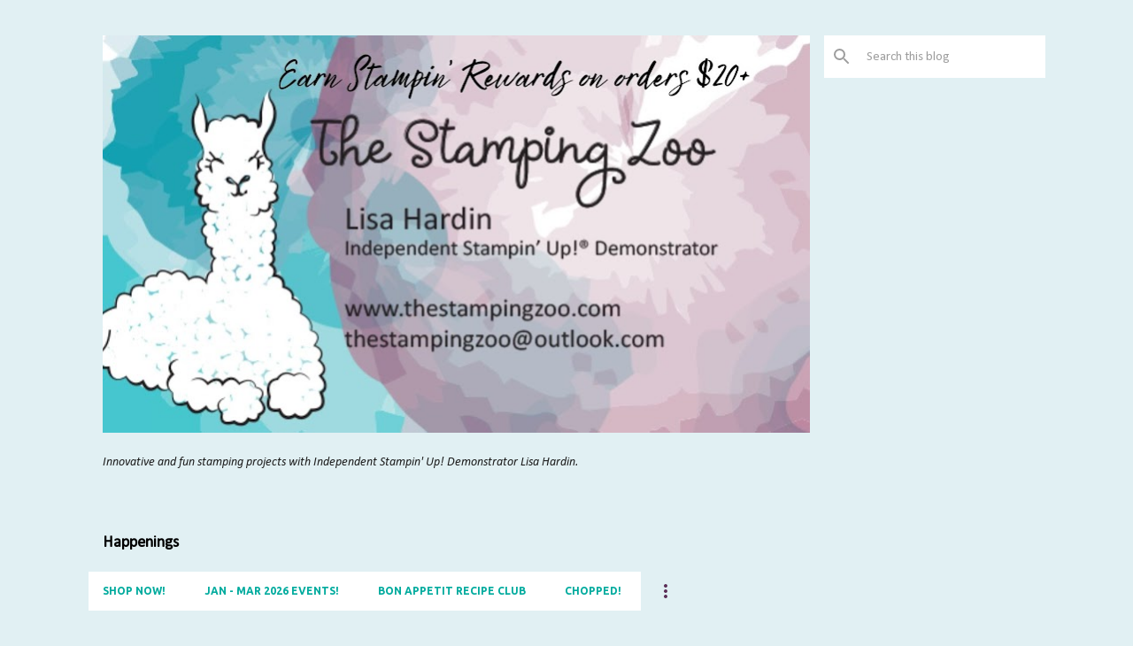

--- FILE ---
content_type: text/html; charset=UTF-8
request_url: https://www.thestampingzoo.com/2021/01/
body_size: 20999
content:
<!DOCTYPE html>
<html dir='ltr' lang='en'>
<head>
<meta content='width=device-width, initial-scale=1' name='viewport'/>
<title>Stampin&#8217; Up! Demonstrator Lisa Hardin</title>
<meta content='text/html; charset=UTF-8' http-equiv='Content-Type'/>
<!-- Chrome, Firefox OS and Opera -->
<meta content='#e1f0f3' name='theme-color'/>
<!-- Windows Phone -->
<meta content='#e1f0f3' name='msapplication-navbutton-color'/>
<meta content='blogger' name='generator'/>
<link href='https://www.thestampingzoo.com/favicon.ico' rel='icon' type='image/x-icon'/>
<link href='https://www.thestampingzoo.com/2021/01/' rel='canonical'/>
<link rel="alternate" type="application/atom+xml" title="Stampin&#8217; Up! Demonstrator Lisa Hardin - Atom" href="https://www.thestampingzoo.com/feeds/posts/default" />
<link rel="alternate" type="application/rss+xml" title="Stampin&#8217; Up! Demonstrator Lisa Hardin - RSS" href="https://www.thestampingzoo.com/feeds/posts/default?alt=rss" />
<link rel="service.post" type="application/atom+xml" title="Stampin&#8217; Up! Demonstrator Lisa Hardin - Atom" href="https://www.blogger.com/feeds/6490800631373240319/posts/default" />
<!--Can't find substitution for tag [blog.ieCssRetrofitLinks]-->
<meta content='https://www.thestampingzoo.com/2021/01/' property='og:url'/>
<meta content='Stampin’ Up! Demonstrator Lisa Hardin' property='og:title'/>
<meta content='Innovative and fun stamping projects with Independent Stampin&#39; Up! Demonstrator Lisa Hardin.' property='og:description'/>
<meta content='https://blogger.googleusercontent.com/img/b/R29vZ2xl/AVvXsEj2AkPYYSWrI2q5xtnQuJBU1qWQtkdzDrjQInCm507AOEoz1oGV1eprtmSAe8rF4i6GIGAsPXACWHeN_iLTAgFeetarNvTdM20zctJuY_boLIbRotRkMl6rHsDIDHgNEOOnO3mTF5DMnxc/w1200-h630-p-k-no-nu/stamping+zoo+headliner.png' property='og:image'/>
<meta content='https://blogger.googleusercontent.com/img/b/R29vZ2xl/AVvXsEglDViqt-S81w-FyJCgdxY9Q_o9Z7UL6WTV0pdteiG7p0-C_I-PKE4Rh6NFRv8Bj5d0rkyBc-Zy0foO-8_Xx-gujI-nLUSx-Z9g_cf8Q34F7WhvB0PNw_VKKsu5JI69pno4C_8M9FLTgdc/w1200-h630-p-k-no-nu/blog+header.png' property='og:image'/>
<meta content='https://blogger.googleusercontent.com/img/b/R29vZ2xl/AVvXsEilP0_3c4kJD_blY5Ic7AGHq-BFgH2eRj5uMh4YDgj5UcdpEYMOf1QV_M_NIictHv_4WEJOaFbtozSCotJQL8hqFY6GOuKBpp0D6ctIwr7xzb0HkBVAi-dB3zFvXu53nR2RYUtj5-2_8rk/w1200-h630-p-k-no-nu/IMG_3330.HEIC' property='og:image'/>
<meta content='https://blogger.googleusercontent.com/img/b/R29vZ2xl/AVvXsEh8p1uBXRbN_HYo7mzd5G-UNC4yr1_1RcjOEty1xkXppctAjq7wf3aGwXKmb6zK64fBP2ry8ynpXcqKULihORUSgye17-kTg_mfcx9VPi3QvbnJKobSqE_-TkXow8JpZfQlxUOgm51ikqo/w1200-h630-p-k-no-nu/stamping+zoo+headliner.png' property='og:image'/>
<style type='text/css'>@font-face{font-family:'Calibri';font-style:italic;font-weight:400;font-display:swap;src:url(//fonts.gstatic.com/l/font?kit=J7adnpV-BGlaFfdAhLQo6btPMDoTpA&skey=36a3d5758e0e2f58&v=v15)format('woff2');unicode-range:U+0000-00FF,U+0131,U+0152-0153,U+02BB-02BC,U+02C6,U+02DA,U+02DC,U+0304,U+0308,U+0329,U+2000-206F,U+20AC,U+2122,U+2191,U+2193,U+2212,U+2215,U+FEFF,U+FFFD;}@font-face{font-family:'Calibri';font-style:normal;font-weight:400;font-display:swap;src:url(//fonts.gstatic.com/l/font?kit=J7afnpV-BGlaFfdAhLEY67FIEjg&skey=a1029226f80653a8&v=v15)format('woff2');unicode-range:U+0000-00FF,U+0131,U+0152-0153,U+02BB-02BC,U+02C6,U+02DA,U+02DC,U+0304,U+0308,U+0329,U+2000-206F,U+20AC,U+2122,U+2191,U+2193,U+2212,U+2215,U+FEFF,U+FFFD;}@font-face{font-family:'Cambria';font-style:normal;font-weight:400;font-display:swap;src:url(//fonts.gstatic.com/l/font?kit=GFDqWAB9jnWLT-HIK7ILrphaOAw&skey=d4699178559bc4b0&v=v18)format('woff2');unicode-range:U+0000-00FF,U+0131,U+0152-0153,U+02BB-02BC,U+02C6,U+02DA,U+02DC,U+0304,U+0308,U+0329,U+2000-206F,U+20AC,U+2122,U+2191,U+2193,U+2212,U+2215,U+FEFF,U+FFFD;}@font-face{font-family:'Ubuntu';font-style:normal;font-weight:500;font-display:swap;src:url(//fonts.gstatic.com/s/ubuntu/v21/4iCv6KVjbNBYlgoCjC3jvWyNPYZvg7UI.woff2)format('woff2');unicode-range:U+0460-052F,U+1C80-1C8A,U+20B4,U+2DE0-2DFF,U+A640-A69F,U+FE2E-FE2F;}@font-face{font-family:'Ubuntu';font-style:normal;font-weight:500;font-display:swap;src:url(//fonts.gstatic.com/s/ubuntu/v21/4iCv6KVjbNBYlgoCjC3jtGyNPYZvg7UI.woff2)format('woff2');unicode-range:U+0301,U+0400-045F,U+0490-0491,U+04B0-04B1,U+2116;}@font-face{font-family:'Ubuntu';font-style:normal;font-weight:500;font-display:swap;src:url(//fonts.gstatic.com/s/ubuntu/v21/4iCv6KVjbNBYlgoCjC3jvGyNPYZvg7UI.woff2)format('woff2');unicode-range:U+1F00-1FFF;}@font-face{font-family:'Ubuntu';font-style:normal;font-weight:500;font-display:swap;src:url(//fonts.gstatic.com/s/ubuntu/v21/4iCv6KVjbNBYlgoCjC3js2yNPYZvg7UI.woff2)format('woff2');unicode-range:U+0370-0377,U+037A-037F,U+0384-038A,U+038C,U+038E-03A1,U+03A3-03FF;}@font-face{font-family:'Ubuntu';font-style:normal;font-weight:500;font-display:swap;src:url(//fonts.gstatic.com/s/ubuntu/v21/4iCv6KVjbNBYlgoCjC3jvmyNPYZvg7UI.woff2)format('woff2');unicode-range:U+0100-02BA,U+02BD-02C5,U+02C7-02CC,U+02CE-02D7,U+02DD-02FF,U+0304,U+0308,U+0329,U+1D00-1DBF,U+1E00-1E9F,U+1EF2-1EFF,U+2020,U+20A0-20AB,U+20AD-20C0,U+2113,U+2C60-2C7F,U+A720-A7FF;}@font-face{font-family:'Ubuntu';font-style:normal;font-weight:500;font-display:swap;src:url(//fonts.gstatic.com/s/ubuntu/v21/4iCv6KVjbNBYlgoCjC3jsGyNPYZvgw.woff2)format('woff2');unicode-range:U+0000-00FF,U+0131,U+0152-0153,U+02BB-02BC,U+02C6,U+02DA,U+02DC,U+0304,U+0308,U+0329,U+2000-206F,U+20AC,U+2122,U+2191,U+2193,U+2212,U+2215,U+FEFF,U+FFFD;}@font-face{font-family:'Ubuntu';font-style:normal;font-weight:700;font-display:swap;src:url(//fonts.gstatic.com/s/ubuntu/v21/4iCv6KVjbNBYlgoCxCvjvWyNPYZvg7UI.woff2)format('woff2');unicode-range:U+0460-052F,U+1C80-1C8A,U+20B4,U+2DE0-2DFF,U+A640-A69F,U+FE2E-FE2F;}@font-face{font-family:'Ubuntu';font-style:normal;font-weight:700;font-display:swap;src:url(//fonts.gstatic.com/s/ubuntu/v21/4iCv6KVjbNBYlgoCxCvjtGyNPYZvg7UI.woff2)format('woff2');unicode-range:U+0301,U+0400-045F,U+0490-0491,U+04B0-04B1,U+2116;}@font-face{font-family:'Ubuntu';font-style:normal;font-weight:700;font-display:swap;src:url(//fonts.gstatic.com/s/ubuntu/v21/4iCv6KVjbNBYlgoCxCvjvGyNPYZvg7UI.woff2)format('woff2');unicode-range:U+1F00-1FFF;}@font-face{font-family:'Ubuntu';font-style:normal;font-weight:700;font-display:swap;src:url(//fonts.gstatic.com/s/ubuntu/v21/4iCv6KVjbNBYlgoCxCvjs2yNPYZvg7UI.woff2)format('woff2');unicode-range:U+0370-0377,U+037A-037F,U+0384-038A,U+038C,U+038E-03A1,U+03A3-03FF;}@font-face{font-family:'Ubuntu';font-style:normal;font-weight:700;font-display:swap;src:url(//fonts.gstatic.com/s/ubuntu/v21/4iCv6KVjbNBYlgoCxCvjvmyNPYZvg7UI.woff2)format('woff2');unicode-range:U+0100-02BA,U+02BD-02C5,U+02C7-02CC,U+02CE-02D7,U+02DD-02FF,U+0304,U+0308,U+0329,U+1D00-1DBF,U+1E00-1E9F,U+1EF2-1EFF,U+2020,U+20A0-20AB,U+20AD-20C0,U+2113,U+2C60-2C7F,U+A720-A7FF;}@font-face{font-family:'Ubuntu';font-style:normal;font-weight:700;font-display:swap;src:url(//fonts.gstatic.com/s/ubuntu/v21/4iCv6KVjbNBYlgoCxCvjsGyNPYZvgw.woff2)format('woff2');unicode-range:U+0000-00FF,U+0131,U+0152-0153,U+02BB-02BC,U+02C6,U+02DA,U+02DC,U+0304,U+0308,U+0329,U+2000-206F,U+20AC,U+2122,U+2191,U+2193,U+2212,U+2215,U+FEFF,U+FFFD;}</style>
<style id='page-skin-1' type='text/css'><!--
/*! normalize.css v8.0.0 | MIT License | github.com/necolas/normalize.css */html{line-height:1.15;-webkit-text-size-adjust:100%}body{margin:0}h1{font-size:2em;margin:.67em 0}hr{box-sizing:content-box;height:0;overflow:visible}pre{font-family:monospace,monospace;font-size:1em}a{background-color:transparent}abbr[title]{border-bottom:none;text-decoration:underline;text-decoration:underline dotted}b,strong{font-weight:bolder}code,kbd,samp{font-family:monospace,monospace;font-size:1em}small{font-size:80%}sub,sup{font-size:75%;line-height:0;position:relative;vertical-align:baseline}sub{bottom:-0.25em}sup{top:-0.5em}img{border-style:none}button,input,optgroup,select,textarea{font-family:inherit;font-size:100%;line-height:1.15;margin:0}button,input{overflow:visible}button,select{text-transform:none}button,[type="button"],[type="reset"],[type="submit"]{-webkit-appearance:button}button::-moz-focus-inner,[type="button"]::-moz-focus-inner,[type="reset"]::-moz-focus-inner,[type="submit"]::-moz-focus-inner{border-style:none;padding:0}button:-moz-focusring,[type="button"]:-moz-focusring,[type="reset"]:-moz-focusring,[type="submit"]:-moz-focusring{outline:1px dotted ButtonText}fieldset{padding:.35em .75em .625em}legend{box-sizing:border-box;color:inherit;display:table;max-width:100%;padding:0;white-space:normal}progress{vertical-align:baseline}textarea{overflow:auto}[type="checkbox"],[type="radio"]{box-sizing:border-box;padding:0}[type="number"]::-webkit-inner-spin-button,[type="number"]::-webkit-outer-spin-button{height:auto}[type="search"]{-webkit-appearance:textfield;outline-offset:-2px}[type="search"]::-webkit-search-decoration{-webkit-appearance:none}::-webkit-file-upload-button{-webkit-appearance:button;font:inherit}details{display:block}summary{display:list-item}template{display:none}[hidden]{display:none}
/*!************************************************
* Blogger Template Style
* Name: Emporio
**************************************************/
body{
word-wrap:break-word;
overflow-wrap:break-word;
word-break:break-word
}
.hidden{
display:none
}
.invisible{
visibility:hidden
}
.container:after,.float-container:after{
clear:both;
content:"";
display:table
}
.clearboth{
clear:both
}
#comments .comment .comment-actions,.subscribe-popup .FollowByEmail .follow-by-email-submit{
background:transparent;
border:0;
box-shadow:none;
color:#00ab9e;
cursor:pointer;
font-size:14px;
font-weight:700;
outline:none;
text-decoration:none;
text-transform:uppercase;
width:auto
}
.dim-overlay{
height:100vh;
left:0;
position:fixed;
top:0;
width:100%
}
#sharing-dim-overlay{
background-color:transparent
}
input::-ms-clear{
display:none
}
.blogger-logo,.svg-icon-24.blogger-logo{
fill:#ff9800;
opacity:1
}
.skip-navigation{
background-color:#fff;
box-sizing:border-box;
color:#000;
display:block;
height:0;
left:0;
line-height:50px;
overflow:hidden;
padding-top:0;
position:fixed;
text-align:center;
top:0;
-webkit-transition:box-shadow .3s,height .3s,padding-top .3s;
transition:box-shadow .3s,height .3s,padding-top .3s;
width:100%;
z-index:900
}
.skip-navigation:focus{
box-shadow:0 4px 5px 0 rgba(0,0,0,.14),0 1px 10px 0 rgba(0,0,0,.12),0 2px 4px -1px rgba(0,0,0,.2);
height:50px
}
#main{
outline:none
}
.main-heading{
clip:rect(1px,1px,1px,1px);
border:0;
height:1px;
overflow:hidden;
padding:0;
position:absolute;
width:1px
}
.Attribution{
margin-top:1em;
text-align:center
}
.Attribution .blogger img,.Attribution .blogger svg{
vertical-align:bottom
}
.Attribution .blogger img{
margin-right:.5em
}
.Attribution div{
line-height:24px;
margin-top:.5em
}
.Attribution .copyright,.Attribution .image-attribution{
font-size:.7em;
margin-top:1.5em
}
.bg-photo{
background-attachment:scroll!important
}
body .CSS_LIGHTBOX{
z-index:900
}
.extendable .show-less,.extendable .show-more{
border-color:#00ab9e;
color:#00ab9e;
margin-top:8px
}
.extendable .show-less.hidden,.extendable .show-more.hidden,.inline-ad{
display:none
}
.inline-ad{
max-width:100%;
overflow:hidden
}
.adsbygoogle{
display:block
}
#cookieChoiceInfo{
bottom:0;
top:auto
}
iframe.b-hbp-video{
border:0
}
.post-body iframe{
max-width:100%
}
.post-body a[imageanchor="1"]{
display:inline-block
}
.byline{
margin-right:1em
}
.byline:last-child{
margin-right:0
}
.link-copied-dialog{
max-width:520px;
outline:0
}
.link-copied-dialog .modal-dialog-buttons{
margin-top:8px
}
.link-copied-dialog .goog-buttonset-default{
background:transparent;
border:0
}
.link-copied-dialog .goog-buttonset-default:focus{
outline:0
}
.paging-control-container{
margin-bottom:16px
}
.paging-control-container .paging-control{
display:inline-block
}
.paging-control-container .comment-range-text:after,.paging-control-container .paging-control{
color:#00ab9e
}
.paging-control-container .comment-range-text,.paging-control-container .paging-control{
margin-right:8px
}
.paging-control-container .comment-range-text:after,.paging-control-container .paging-control:after{
padding-left:8px;
content:"\b7";
cursor:default;
pointer-events:none
}
.paging-control-container .comment-range-text:last-child:after,.paging-control-container .paging-control:last-child:after{
content:none
}
.byline.reactions iframe{
height:20px
}
.b-notification{
background-color:#fff;
border-bottom:1px solid #000;
box-sizing:border-box;
color:#000;
padding:16px 32px;
text-align:center
}
.b-notification.visible{
-webkit-transition:margin-top .3s cubic-bezier(.4,0,.2,1);
transition:margin-top .3s cubic-bezier(.4,0,.2,1)
}
.b-notification.invisible{
position:absolute
}
.b-notification-close{
position:absolute;
right:8px;
top:8px
}
.no-posts-message{
line-height:40px;
text-align:center
}
@media screen and (max-width:745px){
body.item-view .post-body a[imageanchor="1"][style*="float: left;"],body.item-view .post-body a[imageanchor="1"][style*="float: right;"]{
clear:none!important;
float:none!important
}
body.item-view .post-body a[imageanchor="1"] img{
display:block;
height:auto;
margin:0 auto
}
body.item-view .post-body>.separator:first-child>a[imageanchor="1"]:first-child{
margin-top:20px
}
.post-body a[imageanchor]{
display:block
}
body.item-view .post-body a[imageanchor="1"]{
margin-left:0!important;
margin-right:0!important
}
body.item-view .post-body a[imageanchor="1"]+a[imageanchor="1"]{
margin-top:16px
}
}
.item-control{
display:none
}
#comments{
border-top:1px dashed rgba(0,0,0,.54);
margin-top:20px;
padding:20px
}
#comments .comment-thread ol{
padding-left:0;
margin:0;
padding-left:0
}
#comments .comment .comment-replybox-single,#comments .comment-thread .comment-replies{
margin-left:60px
}
#comments .comment-thread .thread-count{
display:none
}
#comments .comment{
list-style-type:none;
padding:0 0 30px;
position:relative
}
#comments .comment .comment{
padding-bottom:8px
}
.comment .avatar-image-container{
position:absolute
}
.comment .avatar-image-container img{
border-radius:50%
}
.avatar-image-container svg,.comment .avatar-image-container .avatar-icon{
fill:#00ab9e;
border:1px solid #00ab9e;
border-radius:50%;
box-sizing:border-box;
height:35px;
margin:0;
padding:7px;
width:35px
}
.comment .comment-block{
margin-left:60px;
margin-top:10px;
padding-bottom:0
}
#comments .comment-author-header-wrapper{
margin-left:40px
}
#comments .comment .thread-expanded .comment-block{
padding-bottom:20px
}
#comments .comment .comment-header .user,#comments .comment .comment-header .user a{
color:#5a2d56;
font-style:normal;
font-weight:700
}
#comments .comment .comment-actions{
bottom:0;
margin-bottom:15px;
position:absolute
}
#comments .comment .comment-actions>*{
margin-right:8px
}
#comments .comment .comment-header .datetime{
margin-left:8px;
bottom:0;
display:inline-block;
font-size:13px;
font-style:italic
}
#comments .comment .comment-footer .comment-timestamp a,#comments .comment .comment-header .datetime,#comments .comment .comment-header .datetime a{
color:rgba(90,45,86,.54)
}
#comments .comment .comment-content,.comment .comment-body{
margin-top:12px;
word-break:break-word
}
.comment-body{
margin-bottom:12px
}
#comments.embed[data-num-comments="0"]{
border:0;
margin-top:0;
padding-top:0
}
#comment-editor-src,#comments.embed[data-num-comments="0"] #comment-post-message,#comments.embed[data-num-comments="0"] div.comment-form>p,#comments.embed[data-num-comments="0"] p.comment-footer{
display:none
}
.comments .comments-content .loadmore.loaded{
max-height:0;
opacity:0;
overflow:hidden
}
.extendable .remaining-items{
height:0;
overflow:hidden;
-webkit-transition:height .3s cubic-bezier(.4,0,.2,1);
transition:height .3s cubic-bezier(.4,0,.2,1)
}
.extendable .remaining-items.expanded{
height:auto
}
.svg-icon-24,.svg-icon-24-button{
cursor:pointer;
height:24px;
min-width:24px;
width:24px
}
.touch-icon{
margin:-12px;
padding:12px
}
.touch-icon:active,.touch-icon:focus{
background-color:hsla(0,0%,60%,.4);
border-radius:50%
}
svg:not(:root).touch-icon{
overflow:visible
}
html[dir=rtl] .rtl-reversible-icon{
-webkit-transform:scaleX(-1);
transform:scaleX(-1)
}
.svg-icon-24-button,.touch-icon-button{
background:transparent;
border:0;
margin:0;
outline:none;
padding:0
}
.touch-icon-button .touch-icon:active,.touch-icon-button .touch-icon:focus{
background-color:transparent
}
.touch-icon-button:active .touch-icon,.touch-icon-button:focus .touch-icon{
background-color:hsla(0,0%,60%,.4);
border-radius:50%
}
.Profile .default-avatar-wrapper .avatar-icon{
fill:#00ab9e;
border:1px solid #00ab9e;
border-radius:50%;
box-sizing:border-box;
margin:0
}
.Profile .individual .default-avatar-wrapper .avatar-icon{
padding:25px
}
.Profile .individual .avatar-icon,.Profile .individual .profile-img{
height:90px;
width:90px
}
.Profile .team .default-avatar-wrapper .avatar-icon{
padding:8px
}
.Profile .team .avatar-icon,.Profile .team .default-avatar-wrapper,.Profile .team .profile-img{
height:40px;
width:40px
}
.snippet-container{
margin:0;
overflow:hidden;
position:relative
}
.snippet-fade{
right:0;
bottom:0;
box-sizing:border-box;
position:absolute;
width:96px
}
.snippet-fade:after{
content:"\2026";
float:right
}
.centered-top-container.sticky{
left:0;
position:fixed;
right:0;
top:0;
-webkit-transition-duration:.2s;
transition-duration:.2s;
-webkit-transition-property:opacity,-webkit-transform;
transition-property:opacity,-webkit-transform;
transition-property:transform,opacity;
transition-property:transform,opacity,-webkit-transform;
-webkit-transition-timing-function:cubic-bezier(.4,0,.2,1);
transition-timing-function:cubic-bezier(.4,0,.2,1);
width:auto;
z-index:8
}
.centered-top-placeholder{
display:none
}
.collapsed-header .centered-top-placeholder{
display:block
}
.centered-top-container .Header .replaced h1,.centered-top-placeholder .Header .replaced h1{
display:none
}
.centered-top-container.sticky .Header .replaced h1{
display:block
}
.centered-top-container.sticky .Header .header-widget{
background:none
}
.centered-top-container.sticky .Header .header-image-wrapper{
display:none
}
.centered-top-container img,.centered-top-placeholder img{
max-width:100%
}
.collapsible{
-webkit-transition:height .3s cubic-bezier(.4,0,.2,1);
transition:height .3s cubic-bezier(.4,0,.2,1)
}
.collapsible,.collapsible>summary{
display:block;
overflow:hidden
}
.collapsible>:not(summary){
display:none
}
.collapsible[open]>:not(summary){
display:block
}
.collapsible:focus,.collapsible>summary:focus{
outline:none
}
.collapsible>summary{
cursor:pointer;
display:block;
padding:0
}
.collapsible:focus>summary,.collapsible>summary:focus{
background-color:transparent
}
.collapsible>summary::-webkit-details-marker{
display:none
}
.collapsible-title{
-webkit-box-align:center;
align-items:center;
display:-webkit-box;
display:flex
}
.collapsible-title .title{
-webkit-box-flex:1;
-webkit-box-ordinal-group:1;
flex:1 1 auto;
order:0;
overflow:hidden;
text-overflow:ellipsis;
white-space:nowrap
}
.collapsible-title .chevron-down,.collapsible[open] .collapsible-title .chevron-up{
display:block
}
.collapsible-title .chevron-up,.collapsible[open] .collapsible-title .chevron-down{
display:none
}
.flat-button{
border-radius:2px;
font-weight:700;
margin:-8px;
padding:8px;
text-transform:uppercase
}
.flat-button,.flat-icon-button{
cursor:pointer;
display:inline-block
}
.flat-icon-button{
background:transparent;
border:0;
box-sizing:content-box;
line-height:0;
margin:-12px;
outline:none;
padding:12px
}
.flat-icon-button,.flat-icon-button .splash-wrapper{
border-radius:50%
}
.flat-icon-button .splash.animate{
-webkit-animation-duration:.3s;
animation-duration:.3s
}
body#layout .bg-photo,body#layout .bg-photo-overlay{
display:none
}
body#layout .centered{
max-width:954px
}
body#layout .navigation{
display:none
}
body#layout .sidebar-container{
display:inline-block;
width:40%
}
body#layout .hamburger-menu,body#layout .search{
display:none
}
.overflowable-container{
max-height:44px;
overflow:hidden;
position:relative
}
.overflow-button{
cursor:pointer
}
#overflowable-dim-overlay{
background:transparent
}
.overflow-popup{
background-color:#ffffff;
box-shadow:0 2px 2px 0 rgba(0,0,0,.14),0 3px 1px -2px rgba(0,0,0,.2),0 1px 5px 0 rgba(0,0,0,.12);
left:0;
max-width:calc(100% - 32px);
position:absolute;
top:0;
visibility:hidden;
z-index:101
}
.overflow-popup ul{
list-style:none
}
.overflow-popup .tabs li,.overflow-popup li{
display:block;
height:auto
}
.overflow-popup .tabs li{
padding-left:0;
padding-right:0
}
.overflow-button.hidden,.overflow-popup .tabs li.hidden,.overflow-popup li.hidden,.widget.Sharing .sharing-button{
display:none
}
.widget.Sharing .sharing-buttons li{
padding:0
}
.widget.Sharing .sharing-buttons li span{
display:none
}
.post-share-buttons{
position:relative
}
.sharing-open.touch-icon-button:active .touch-icon,.sharing-open.touch-icon-button:focus .touch-icon{
background-color:transparent
}
.share-buttons{
background-color:#ffffff;
border-radius:2px;
box-shadow:0 2px 2px 0 rgba(0,0,0,.14),0 3px 1px -2px rgba(0,0,0,.2),0 1px 5px 0 rgba(0,0,0,.12);
color:#111111;
list-style:none;
margin:0;
min-width:200px;
padding:8px 0;
position:absolute;
top:-11px;
z-index:101
}
.share-buttons.hidden{
display:none
}
.sharing-button{
background:transparent;
border:0;
cursor:pointer;
margin:0;
outline:none;
padding:0
}
.share-buttons li{
height:48px;
margin:0
}
.share-buttons li:last-child{
margin-bottom:0
}
.share-buttons li .sharing-platform-button{
box-sizing:border-box;
cursor:pointer;
display:block;
height:100%;
margin-bottom:0;
padding:0 16px;
position:relative;
width:100%
}
.share-buttons li .sharing-platform-button:focus,.share-buttons li .sharing-platform-button:hover{
background-color:hsla(0,0%,50%,.1);
outline:none
}
.share-buttons li svg[class*=" sharing-"],.share-buttons li svg[class^=sharing-]{
position:absolute;
top:10px
}
.share-buttons li span.sharing-platform-button{
position:relative;
top:0
}
.share-buttons li .platform-sharing-text{
margin-left:56px;
display:block;
font-size:16px;
line-height:48px;
white-space:nowrap
}
.sidebar-container{
-webkit-overflow-scrolling:touch;
background-color:#e1f0f3;
max-width:280px;
overflow-y:auto;
-webkit-transition-duration:.3s;
transition-duration:.3s;
-webkit-transition-property:-webkit-transform;
transition-property:-webkit-transform;
transition-property:transform;
transition-property:transform,-webkit-transform;
-webkit-transition-timing-function:cubic-bezier(0,0,.2,1);
transition-timing-function:cubic-bezier(0,0,.2,1);
width:280px;
z-index:101
}
.sidebar-container .navigation{
line-height:0;
padding:16px
}
.sidebar-container .sidebar-back{
cursor:pointer
}
.sidebar-container .widget{
background:none;
margin:0 16px;
padding:16px 0
}
.sidebar-container .widget .title{
color:#222222;
margin:0
}
.sidebar-container .widget ul{
list-style:none;
margin:0;
padding:0
}
.sidebar-container .widget ul ul{
margin-left:1em
}
.sidebar-container .widget li{
font-size:16px;
line-height:normal
}
.sidebar-container .widget+.widget{
border-top:1px solid #cccccc
}
.BlogArchive li{
margin:16px 0
}
.BlogArchive li:last-child{
margin-bottom:0
}
.Label li a{
display:inline-block
}
.BlogArchive .post-count,.Label .label-count{
margin-left:.25em;
float:right
}
.BlogArchive .post-count:before,.Label .label-count:before{
content:"("
}
.BlogArchive .post-count:after,.Label .label-count:after{
content:")"
}
.widget.Translate .skiptranslate>div{
display:block!important
}
.widget.Profile .profile-link{
display:-webkit-box;
display:flex
}
.widget.Profile .team-member .default-avatar-wrapper,.widget.Profile .team-member .profile-img{
-webkit-box-flex:0;
margin-right:1em;
flex:0 0 auto
}
.widget.Profile .individual .profile-link{
-webkit-box-orient:vertical;
-webkit-box-direction:normal;
flex-direction:column
}
.widget.Profile .team .profile-link .profile-name{
-webkit-box-flex:1;
align-self:center;
display:block;
flex:1 1 auto
}
.dim-overlay{
background-color:rgba(0,0,0,.54)
}
body.sidebar-visible{
overflow-y:hidden
}
@media screen and (max-width:680px){
.sidebar-container{
bottom:0;
left:auto;
position:fixed;
right:0;
top:0
}
.sidebar-container.sidebar-invisible{
-webkit-transform:translateX(100%);
transform:translateX(100%);
-webkit-transition-timing-function:cubic-bezier(.4,0,.6,1);
transition-timing-function:cubic-bezier(.4,0,.6,1)
}
}
.dialog{
background:#ffffff;
box-shadow:0 2px 2px 0 rgba(0,0,0,.14),0 3px 1px -2px rgba(0,0,0,.2),0 1px 5px 0 rgba(0,0,0,.12);
box-sizing:border-box;
color:#111111;
padding:30px;
position:fixed;
text-align:center;
width:calc(100% - 24px);
z-index:101
}
.dialog input[type=email],.dialog input[type=text]{
background-color:transparent;
border:0;
border-bottom:1px solid rgba(0,0,0,.12);
color:#111111;
display:block;
font-family:Calibri;
font-size:16px;
line-height:24px;
margin:auto;
outline:none;
padding-bottom:7px;
text-align:center;
width:100%
}
.dialog input[type=email]::-webkit-input-placeholder,.dialog input[type=text]::-webkit-input-placeholder{
color:rgba(17,17,17,.5)
}
.dialog input[type=email]::-moz-placeholder,.dialog input[type=text]::-moz-placeholder{
color:rgba(17,17,17,.5)
}
.dialog input[type=email]:-ms-input-placeholder,.dialog input[type=text]:-ms-input-placeholder{
color:rgba(17,17,17,.5)
}
.dialog input[type=email]::-ms-input-placeholder,.dialog input[type=text]::-ms-input-placeholder{
color:rgba(17,17,17,.5)
}
.dialog input[type=email]::placeholder,.dialog input[type=text]::placeholder{
color:rgba(17,17,17,.5)
}
.dialog input[type=email]:focus,.dialog input[type=text]:focus{
border-bottom:2px solid #00ab9e;
padding-bottom:6px
}
.dialog input.no-cursor{
color:transparent;
text-shadow:0 0 0 #111111
}
.dialog input.no-cursor:focus{
outline:none
}
.dialog input[type=submit]{
font-family:Calibri
}
.dialog .goog-buttonset-default{
color:#00ab9e
}
.loading-spinner-large{
-webkit-animation:mspin-rotate 1568.63ms linear infinite;
animation:mspin-rotate 1568.63ms linear infinite;
height:48px;
overflow:hidden;
position:absolute;
width:48px;
z-index:200
}
.loading-spinner-large>div{
-webkit-animation:mspin-revrot 5332ms steps(4) infinite;
animation:mspin-revrot 5332ms steps(4) infinite
}
.loading-spinner-large>div>div{
-webkit-animation:mspin-singlecolor-large-film 1333ms steps(81) infinite;
animation:mspin-singlecolor-large-film 1333ms steps(81) infinite;
background-size:100%;
height:48px;
width:3888px
}
.mspin-black-large>div>div,.mspin-grey_54-large>div>div{
background-image:url(https://www.blogblog.com/indie/mspin_black_large.svg)
}
.mspin-white-large>div>div{
background-image:url(https://www.blogblog.com/indie/mspin_white_large.svg)
}
.mspin-grey_54-large{
opacity:.54
}
@-webkit-keyframes mspin-singlecolor-large-film{
0%{
-webkit-transform:translateX(0);
transform:translateX(0)
}
to{
-webkit-transform:translateX(-3888px);
transform:translateX(-3888px)
}
}
@keyframes mspin-singlecolor-large-film{
0%{
-webkit-transform:translateX(0);
transform:translateX(0)
}
to{
-webkit-transform:translateX(-3888px);
transform:translateX(-3888px)
}
}
@-webkit-keyframes mspin-rotate{
0%{
-webkit-transform:rotate(0deg);
transform:rotate(0deg)
}
to{
-webkit-transform:rotate(1turn);
transform:rotate(1turn)
}
}
@keyframes mspin-rotate{
0%{
-webkit-transform:rotate(0deg);
transform:rotate(0deg)
}
to{
-webkit-transform:rotate(1turn);
transform:rotate(1turn)
}
}
@-webkit-keyframes mspin-revrot{
0%{
-webkit-transform:rotate(0deg);
transform:rotate(0deg)
}
to{
-webkit-transform:rotate(-1turn);
transform:rotate(-1turn)
}
}
@keyframes mspin-revrot{
0%{
-webkit-transform:rotate(0deg);
transform:rotate(0deg)
}
to{
-webkit-transform:rotate(-1turn);
transform:rotate(-1turn)
}
}
.subscribe-popup{
max-width:364px
}
.subscribe-popup h3{
color:#5a2d56;
font-size:1.8em;
margin-top:0
}
.subscribe-popup .FollowByEmail h3{
display:none
}
.subscribe-popup .FollowByEmail .follow-by-email-submit{
color:#00ab9e;
display:inline-block;
margin:24px auto 0;
white-space:normal;
width:auto
}
.subscribe-popup .FollowByEmail .follow-by-email-submit:disabled{
cursor:default;
opacity:.3
}
@media (max-width:800px){
.blog-name div.widget.Subscribe{
margin-bottom:16px
}
body.item-view .blog-name div.widget.Subscribe{
margin:8px auto 16px;
width:100%
}
}
.sidebar-container .svg-icon-24{
fill:#00ab9e
}
.centered-top .svg-icon-24{
fill:#5a2d56
}
.centered-bottom .svg-icon-24.touch-icon,.centered-bottom a .svg-icon-24,.centered-bottom button .svg-icon-24{
fill:#00ab9e
}
.post-wrapper .svg-icon-24.touch-icon,.post-wrapper a .svg-icon-24,.post-wrapper button .svg-icon-24{
fill:#00ab9e
}
.centered-bottom .share-buttons .svg-icon-24,.share-buttons .svg-icon-24{
fill:#00ab9e
}
.svg-icon-24.hamburger-menu{
fill:#00ab9e
}
body#layout .page_body{
padding:0;
position:relative;
top:0
}
body#layout .page{
display:inline-block;
left:inherit;
position:relative;
vertical-align:top;
width:540px
}
body{
background:#f7f7f7 none repeat scroll top left;
background-color:#e1f0f3;
background-size:cover;
font:normal normal 16px Calibri;
margin:0;
min-height:100vh
}
body,h3,h3.title{
color:#000000
}
.post-wrapper .post-title,.post-wrapper .post-title a,.post-wrapper .post-title a:hover,.post-wrapper .post-title a:visited{
color:#5a2d56
}
a{
color:#00ab9e;
text-decoration:none
}
a:visited{
color:#ad99c8
}
a:hover{
color:#5a2d56
}
blockquote{
color:#414141;
font:normal normal 16px Calibri;
font-size:x-large;
font-style:italic;
font-weight:300;
text-align:center
}
.dim-overlay{
z-index:100
}
.page{
-webkit-box-orient:vertical;
-webkit-box-direction:normal;
box-sizing:border-box;
display:-webkit-box;
display:flex;
flex-direction:column;
min-height:100vh;
padding-bottom:1em
}
.page>*{
-webkit-box-flex:0;
flex:0 0 auto
}
.page>#footer{
margin-top:auto
}
.bg-photo-container{
overflow:hidden
}
.bg-photo-container,.bg-photo-container .bg-photo{
height:464px;
width:100%
}
.bg-photo-container .bg-photo{
background-position:50%;
background-size:cover;
z-index:-1
}
.centered{
margin:0 auto;
position:relative;
width:1482px
}
.centered .main,.centered .main-container{
float:left
}
.centered .main{
padding-bottom:1em
}
.centered .centered-bottom:after{
clear:both;
content:"";
display:table
}
@media (min-width:1626px){
.page_body.has-vertical-ads .centered{
width:1625px
}
}
@media (min-width:1225px) and (max-width:1482px){
.centered{
width:1081px
}
}
@media (min-width:1225px) and (max-width:1625px){
.page_body.has-vertical-ads .centered{
width:1224px
}
}
@media (max-width:1224px){
.centered{
width:680px
}
}
@media (max-width:680px){
.centered{
max-width:600px;
width:100%
}
}
.feed-view .post-wrapper.hero,.main,.main-container,.post-filter-message,.top-nav .section{
width:1187px
}
@media (min-width:1225px) and (max-width:1482px){
.feed-view .post-wrapper.hero,.main,.main-container,.post-filter-message,.top-nav .section{
width:786px
}
}
@media (min-width:1225px) and (max-width:1625px){
.feed-view .page_body.has-vertical-ads .post-wrapper.hero,.page_body.has-vertical-ads .feed-view .post-wrapper.hero,.page_body.has-vertical-ads .main,.page_body.has-vertical-ads .main-container,.page_body.has-vertical-ads .post-filter-message,.page_body.has-vertical-ads .top-nav .section{
width:786px
}
}
@media (max-width:1224px){
.feed-view .post-wrapper.hero,.main,.main-container,.post-filter-message,.top-nav .section{
width:auto
}
}
.widget .title{
font-size:18px;
line-height:28px;
margin:18px 0
}
.extendable .show-less,.extendable .show-more{
color:#0a9c7d;
cursor:pointer;
font:normal normal 14px Calibri;
margin:0 -16px;
padding:16px;
text-transform:uppercase
}
.widget.Profile{
font:normal normal 16px Calibri
}
.sidebar-container .widget.Profile{
padding:16px
}
.widget.Profile h2{
display:none
}
.widget.Profile .title{
margin:16px 32px
}
.widget.Profile .profile-img{
border-radius:50%
}
.widget.Profile .individual{
display:-webkit-box;
display:flex
}
.widget.Profile .individual .profile-info{
margin-left:16px;
align-self:center
}
.widget.Profile .profile-datablock{
margin-bottom:.75em;
margin-top:0
}
.widget.Profile .profile-link{
background-image:none!important;
font-family:inherit;
max-width:100%;
overflow:hidden
}
.widget.Profile .individual .profile-link{
display:block;
margin:0 -10px;
padding:0 10px
}
.widget.Profile .individual .profile-data a.profile-link.g-profile,.widget.Profile .team a.profile-link.g-profile .profile-name{
color:#222222;
font:normal normal 16px Calibri;
margin-bottom:.75em
}
.widget.Profile .individual .profile-data a.profile-link.g-profile{
line-height:1.25
}
.widget.Profile .individual>a:first-child{
flex-shrink:0
}
.widget.Profile dd{
margin:0
}
.widget.Profile ul{
list-style:none;
padding:0
}
.widget.Profile ul li{
margin:10px 0 30px
}
.widget.Profile .team .extendable,.widget.Profile .team .extendable .first-items,.widget.Profile .team .extendable .remaining-items{
margin:0;
max-width:100%;
padding:0
}
.widget.Profile .team-member .profile-name-container{
-webkit-box-flex:0;
flex:0 1 auto
}
.widget.Profile .team .extendable .show-less,.widget.Profile .team .extendable .show-more{
left:56px;
position:relative
}
#comments a,.post-wrapper a{
color:#00ab9e
}
div.widget.Blog .blog-posts .post-outer{
border:0
}
div.widget.Blog .post-outer{
padding-bottom:0
}
.post .thumb{
float:left;
height:20%;
width:20%
}
.no-posts-message,.status-msg-body{
margin:10px 0
}
.blog-pager{
text-align:center
}
.post-title{
margin:0
}
.post-title,.post-title a{
font:normal normal 30px Cambria
}
.post-body{
display:block;
font:normal normal 16px Calibri;
line-height:32px;
margin:0
}
.post-body,.post-snippet{
color:#111111
}
.post-snippet{
font:normal normal 14px Calibri;
line-height:24px;
margin:8px 0;
max-height:72px
}
.post-snippet .snippet-fade{
background:-webkit-linear-gradient(left,#ffffff 0,#ffffff 20%,rgba(255, 255, 255, 0) 100%);
background:linear-gradient(to left,#ffffff 0,#ffffff 20%,rgba(255, 255, 255, 0) 100%);
bottom:0;
color:#111111;
position:absolute
}
.post-body img{
height:inherit;
max-width:100%
}
.byline,.byline.post-author a,.byline.post-timestamp a{
color:#222222;
font:italic normal 12px Calibri
}
.byline.post-author{
text-transform:lowercase
}
.byline.post-author a{
text-transform:none
}
.item-byline .byline,.post-header .byline{
margin-right:0
}
.post-share-buttons .share-buttons{
background:#ffffff;
color:#111111;
font:normal normal 14px Calibri
}
.tr-caption{
color:#414141;
font:normal normal 16px Calibri;
font-size:1.1em;
font-style:italic
}
.post-filter-message{
background-color:#00ab9e;
box-sizing:border-box;
color:#ffffff;
display:-webkit-box;
display:flex;
font:italic normal 18px Calibri;
margin-bottom:16px;
margin-top:32px;
padding:12px 16px
}
.post-filter-message>div:first-child{
-webkit-box-flex:1;
flex:1 0 auto
}
.post-filter-message a{
padding-left:30px;
color:#0a9c7d;
color:#ffffff;
cursor:pointer;
font:normal normal 14px Calibri;
text-transform:uppercase;
white-space:nowrap
}
.post-filter-message .search-label,.post-filter-message .search-query{
font-style:italic;
quotes:"\201c" "\201d" "\2018" "\2019"
}
.post-filter-message .search-label:before,.post-filter-message .search-query:before{
content:open-quote
}
.post-filter-message .search-label:after,.post-filter-message .search-query:after{
content:close-quote
}
#blog-pager{
margin-bottom:1em;
margin-top:2em
}
#blog-pager a{
color:#0a9c7d;
cursor:pointer;
font:normal normal 14px Calibri;
text-transform:uppercase
}
.Label{
overflow-x:hidden
}
.Label ul{
list-style:none;
padding:0
}
.Label li{
display:inline-block;
max-width:100%;
overflow:hidden;
text-overflow:ellipsis;
white-space:nowrap
}
.Label .first-ten{
margin-top:16px
}
.Label .show-all{
border-color:#00ab9e;
color:#00ab9e;
cursor:pointer;
font-style:normal;
margin-top:8px;
text-transform:uppercase
}
.Label .show-all,.Label .show-all.hidden{
display:inline-block
}
.Label li a,.Label span.label-size,.byline.post-labels a{
background-color:rgba(0,171,158,.1);
border-radius:2px;
color:#00ab9e;
cursor:pointer;
display:inline-block;
font:500 10.5px Ubuntu, sans-serif;
line-height:1.5;
margin:4px 4px 4px 0;
padding:4px 8px;
text-transform:uppercase;
vertical-align:middle
}
body.item-view .byline.post-labels a{
background-color:rgba(0,171,158,.1);
color:#00ab9e
}
.FeaturedPost .item-thumbnail img{
max-width:100%
}
.sidebar-container .FeaturedPost .post-title a{
color:#00ab9e;
font:normal normal 14px Calibri
}
body.item-view .PopularPosts{
display:inline-block;
overflow-y:auto;
vertical-align:top;
width:280px
}
.PopularPosts h3.title{
font:normal normal 16px Calibri
}
.PopularPosts .post-title{
margin:0 0 16px
}
.PopularPosts .post-title a{
color:#00ab9e;
font:normal normal 14px Calibri;
line-height:24px
}
.PopularPosts .item-thumbnail{
clear:both;
height:152px;
overflow-y:hidden;
width:100%
}
.PopularPosts .item-thumbnail img{
padding:0;
width:100%
}
.PopularPosts .popular-posts-snippet{
color:#525252;
font:italic normal 14px Calibri;
line-height:24px;
max-height:calc(24px * 4);
overflow:hidden
}
.PopularPosts .popular-posts-snippet .snippet-fade{
color:#525252
}
.PopularPosts .post{
margin:30px 0;
position:relative
}
.PopularPosts .post+.post{
padding-top:1em
}
.popular-posts-snippet .snippet-fade{
right:0;
background:-webkit-linear-gradient(left,#e1f0f3 0,#e1f0f3 20%,rgba(225, 240, 243, 0) 100%);
background:linear-gradient(to left,#e1f0f3 0,#e1f0f3 20%,rgba(225, 240, 243, 0) 100%);
height:24px;
line-height:24px;
position:absolute;
top:calc(24px * 3);
width:96px
}
.Attribution{
color:#747474
}
.Attribution a,.Attribution a:hover,.Attribution a:visited{
color:#747474
}
.Attribution svg{
fill:#747474
}
.inline-ad{
margin-bottom:16px
}
.item-view .inline-ad{
display:block
}
.vertical-ad-container{
margin-left:15px;
float:left;
min-height:1px;
width:128px
}
.item-view .vertical-ad-container{
margin-top:30px
}
.inline-ad-placeholder,.vertical-ad-placeholder{
background:#ffffff;
border:1px solid #000;
opacity:.9;
text-align:center;
vertical-align:middle
}
.inline-ad-placeholder span,.vertical-ad-placeholder span{
color:#5a2d56;
display:block;
font-weight:700;
margin-top:290px;
text-transform:uppercase
}
.vertical-ad-placeholder{
height:600px
}
.vertical-ad-placeholder span{
margin-top:290px;
padding:0 40px
}
.inline-ad-placeholder{
height:90px
}
.inline-ad-placeholder span{
margin-top:35px
}
.centered-top-container.sticky,.sticky .centered-top{
background-color:#ffffff
}
.centered-top{
-webkit-box-align:start;
align-items:flex-start;
display:-webkit-box;
display:flex;
flex-wrap:wrap;
margin:0 auto;
max-width:1482px;
padding-top:40px
}
.page_body.has-vertical-ads .centered-top{
max-width:1625px
}
.centered-top .blog-name,.centered-top .hamburger-section,.centered-top .search{
margin-left:16px
}
.centered-top .return_link{
-webkit-box-flex:0;
-webkit-box-ordinal-group:1;
flex:0 0 auto;
height:24px;
order:0;
width:24px
}
.centered-top .blog-name{
-webkit-box-flex:1;
-webkit-box-ordinal-group:2;
flex:1 1 0;
order:1
}
.centered-top .search{
-webkit-box-flex:0;
-webkit-box-ordinal-group:3;
flex:0 0 auto;
order:2
}
.centered-top .hamburger-section{
-webkit-box-flex:0;
-webkit-box-ordinal-group:4;
display:none;
flex:0 0 auto;
order:3
}
.centered-top .subscribe-section-container{
-webkit-box-flex:1;
-webkit-box-ordinal-group:5;
flex:1 0 100%;
order:4
}
.centered-top .top-nav{
-webkit-box-flex:1;
-webkit-box-ordinal-group:6;
flex:1 0 100%;
margin-top:32px;
order:5
}
.sticky .centered-top{
-webkit-box-align:center;
align-items:center;
box-sizing:border-box;
flex-wrap:nowrap;
padding:0 16px
}
.sticky .centered-top .blog-name{
-webkit-box-flex:0;
flex:0 1 auto;
max-width:none;
min-width:0
}
.sticky .centered-top .subscribe-section-container{
border-left:1px solid #222222;
-webkit-box-flex:1;
-webkit-box-ordinal-group:3;
flex:1 0 auto;
margin:0 16px;
order:2
}
.sticky .centered-top .search{
-webkit-box-flex:1;
-webkit-box-ordinal-group:4;
flex:1 0 auto;
order:3
}
.sticky .centered-top .hamburger-section{
-webkit-box-ordinal-group:5;
order:4
}
.sticky .centered-top .top-nav{
display:none
}
.search{
position:relative;
width:250px
}
.search,.search .search-expand,.search .section{
height:48px
}
.search .search-expand{
margin-left:auto;
background:transparent;
border:0;
display:none;
margin:0;
outline:none;
padding:0
}
.search .search-expand-text{
display:none
}
.search .search-expand .svg-icon-24,.search .search-submit-container .svg-icon-24{
fill:rgba(0, 0, 0, 0.38);
-webkit-transition:fill .3s cubic-bezier(.4,0,.2,1);
transition:fill .3s cubic-bezier(.4,0,.2,1)
}
.search h3{
display:none
}
.search .section{
right:0;
box-sizing:border-box;
line-height:24px;
overflow-x:hidden;
position:absolute;
top:0;
-webkit-transition-duration:.3s;
transition-duration:.3s;
-webkit-transition-property:background-color,width;
transition-property:background-color,width;
-webkit-transition-timing-function:cubic-bezier(.4,0,.2,1);
transition-timing-function:cubic-bezier(.4,0,.2,1);
width:250px;
z-index:8
}
.search .section,.search.focused .section{
background-color:#ffffff
}
.search form{
display:-webkit-box;
display:flex
}
.search form .search-submit-container{
-webkit-box-align:center;
-webkit-box-flex:0;
-webkit-box-ordinal-group:1;
align-items:center;
display:-webkit-box;
display:flex;
flex:0 0 auto;
height:48px;
order:0
}
.search form .search-input{
-webkit-box-flex:1;
-webkit-box-ordinal-group:2;
flex:1 1 auto;
order:1
}
.search form .search-input input{
box-sizing:border-box;
height:48px;
width:100%
}
.search .search-submit-container input[type=submit]{
display:none
}
.search .search-submit-container .search-icon{
margin:0;
padding:12px 8px
}
.search .search-input input{
background:none;
border:0;
color:#1d1d1d;
font:normal normal 16px Calibri;
outline:none;
padding:0 8px
}
.search .search-input input::-webkit-input-placeholder{
color:rgba(0, 0, 0, 0.38);
font:normal normal 15px Calibri;
line-height:48px
}
.search .search-input input::-moz-placeholder{
color:rgba(0, 0, 0, 0.38);
font:normal normal 15px Calibri;
line-height:48px
}
.search .search-input input:-ms-input-placeholder{
color:rgba(0, 0, 0, 0.38);
font:normal normal 15px Calibri;
line-height:48px
}
.search .search-input input::-ms-input-placeholder{
color:rgba(0, 0, 0, 0.38);
font:normal normal 15px Calibri;
line-height:48px
}
.search .search-input input::placeholder{
color:rgba(0, 0, 0, 0.38);
font:normal normal 15px Calibri;
line-height:48px
}
.search .dim-overlay{
background-color:transparent
}
.centered-top .Header h1{
box-sizing:border-box;
color:#1d1d1d;
font:normal normal 62px Calibri;
margin:0;
padding:0
}
.centered-top .Header h1 a,.centered-top .Header h1 a:hover,.centered-top .Header h1 a:visited{
color:inherit;
font-size:inherit
}
.centered-top .Header p{
color:#1d1d1d;
font:italic normal 14px Calibri;
line-height:1.7;
margin:16px 0;
padding:0
}
.sticky .centered-top .Header h1{
color:#366369;
font-size:32px;
margin:16px 0;
overflow:hidden;
padding:0;
text-overflow:ellipsis;
white-space:nowrap
}
.sticky .centered-top .Header p{
display:none
}
.subscribe-section-container{
border-left:0;
margin:0
}
.subscribe-section-container .subscribe-button{
background:transparent;
border:0;
color:#0a9c7d;
cursor:pointer;
display:inline-block;
font:700 12px Ubuntu, sans-serif;
margin:0 auto;
outline:none;
padding:16px;
text-transform:uppercase;
white-space:nowrap
}
.top-nav .PageList h3{
margin-left:16px
}
.top-nav .PageList ul{
list-style:none;
margin:0;
padding:0
}
.top-nav .PageList ul li{
color:#0a9c7d;
cursor:pointer;
font:normal normal 14px Calibri;
font:700 12px Ubuntu, sans-serif;
text-transform:uppercase
}
.top-nav .PageList ul li a{
background-color:#ffffff;
color:#00ab9e;
display:block;
height:44px;
line-height:44px;
overflow:hidden;
padding:0 22px;
text-overflow:ellipsis;
vertical-align:middle
}
.top-nav .PageList ul li.selected a{
color:#00ab9e
}
.top-nav .PageList ul li:first-child a{
padding-left:16px
}
.top-nav .PageList ul li:last-child a{
padding-right:16px
}
.top-nav .PageList .dim-overlay{
opacity:0
}
.top-nav .overflowable-contents li{
float:left;
max-width:100%
}
.top-nav .overflow-button{
-webkit-box-align:center;
-webkit-box-flex:0;
align-items:center;
display:-webkit-box;
display:flex;
flex:0 0 auto;
height:44px;
padding:0 16px;
position:relative;
-webkit-transition:opacity .3s cubic-bezier(.4,0,.2,1);
transition:opacity .3s cubic-bezier(.4,0,.2,1);
width:24px
}
.top-nav .overflow-button.hidden{
display:none
}
.top-nav .overflow-button svg{
margin-top:0
}
@media (max-width:1224px){
.search{
width:24px
}
.search .search-expand{
display:block;
position:relative;
z-index:8
}
.search .search-expand .search-expand-icon{
fill:transparent
}
.search .section{
background-color:rgba(255, 255, 255, 0);
width:32px;
z-index:7
}
.search.focused .section{
width:250px;
z-index:8
}
.search .search-submit-container .svg-icon-24{
fill:#5a2d56
}
.search.focused .search-submit-container .svg-icon-24{
fill:rgba(0, 0, 0, 0.38)
}
.blog-name,.return_link,.subscribe-section-container{
opacity:1;
-webkit-transition:opacity .3s cubic-bezier(.4,0,.2,1);
transition:opacity .3s cubic-bezier(.4,0,.2,1)
}
.centered-top.search-focused .blog-name,.centered-top.search-focused .return_link,.centered-top.search-focused .subscribe-section-container{
opacity:0
}
body.search-view .centered-top.search-focused .blog-name .section,body.search-view .centered-top.search-focused .subscribe-section-container{
display:none
}
}
@media (max-width:745px){
.top-nav .section.no-items#page_list_top{
display:none
}
.centered-top{
padding-top:16px
}
.centered-top .header_container{
margin:0 auto;
max-width:600px
}
.centered-top .hamburger-section{
-webkit-box-align:center;
margin-right:24px;
align-items:center;
display:-webkit-box;
display:flex;
height:48px
}
.widget.Header h1{
font:normal normal 24px Calibri;
padding:0
}
.top-nav .PageList{
max-width:100%;
overflow-x:auto
}
.centered-top-container.sticky .centered-top{
flex-wrap:wrap
}
.centered-top-container.sticky .blog-name{
-webkit-box-flex:1;
flex:1 1 0
}
.centered-top-container.sticky .search{
-webkit-box-flex:0;
flex:0 0 auto
}
.centered-top-container.sticky .hamburger-section,.centered-top-container.sticky .search{
margin-bottom:8px;
margin-top:8px
}
.centered-top-container.sticky .subscribe-section-container{
-webkit-box-flex:1;
-webkit-box-ordinal-group:6;
border:0;
flex:1 0 100%;
margin:-16px 0 0;
order:5
}
body.item-view .centered-top-container.sticky .subscribe-section-container{
margin-left:24px
}
.centered-top-container.sticky .subscribe-button{
margin-bottom:0;
padding:8px 16px 16px
}
.centered-top-container.sticky .widget.Header h1{
font-size:16px;
margin:0
}
}
body.sidebar-visible .page{
overflow-y:scroll
}
.sidebar-container{
margin-left:15px;
float:left
}
.sidebar-container a{
color:#00ab9e;
font:normal normal 14px Calibri
}
.sidebar-container .sidebar-back{
float:right
}
.sidebar-container .navigation{
display:none
}
.sidebar-container .widget{
margin:auto 0;
padding:24px
}
.sidebar-container .widget .title{
font:normal normal 16px Calibri
}
@media (min-width:681px) and (max-width:1224px){
.error-view .sidebar-container{
display:none
}
}
@media (max-width:680px){
.sidebar-container{
margin-left:0;
max-width:none;
width:100%
}
.sidebar-container .navigation{
display:block;
padding:24px
}
.sidebar-container .navigation+.sidebar.section{
clear:both
}
.sidebar-container .widget{
padding-left:32px
}
.sidebar-container .widget.Profile{
padding-left:24px
}
}
.post-wrapper{
background-color:#ffffff;
position:relative
}
.feed-view .blog-posts{
margin-right:-15px;
width:calc(100% + 15px)
}
.feed-view .post-wrapper{
border-radius:0px;
float:left;
overflow:hidden;
-webkit-transition:box-shadow .3s cubic-bezier(.4,0,.2,1);
transition:box-shadow .3s cubic-bezier(.4,0,.2,1);
width:385px
}
.feed-view .post-wrapper:hover{
box-shadow:0 4px 5px 0 rgba(0,0,0,.14),0 1px 10px 0 rgba(0,0,0,.12),0 2px 4px -1px rgba(0,0,0,.2)
}
.feed-view .post-wrapper.hero{
background-position:50%;
background-size:cover;
position:relative
}
.feed-view .post-wrapper .post,.feed-view .post-wrapper .post .snippet-thumbnail{
background-color:#ffffff;
padding:24px 16px
}
.feed-view .post-wrapper .snippet-thumbnail{
-webkit-transition:opacity .3s cubic-bezier(.4,0,.2,1);
transition:opacity .3s cubic-bezier(.4,0,.2,1)
}
.feed-view .post-wrapper.has-labels.image .snippet-thumbnail-container{
background-color:rgba(0, 0, 0, 1)
}
.feed-view .post-wrapper.has-labels:hover .snippet-thumbnail{
opacity:.7
}
.feed-view .inline-ad,.feed-view .post-wrapper{
margin-right:15px;
margin-left:0;
margin-bottom:15px;
margin-top:0
}
.feed-view .post-wrapper.hero .post-title a{
font-size:25px;
line-height:30px
}
.feed-view .post-wrapper.not-hero .post-title a{
font-size:20px;
line-height:30px
}
.feed-view .post-wrapper .post-title a{
display:block;
margin:-296px -16px;
padding:296px 16px;
position:relative;
text-overflow:ellipsis;
z-index:2
}
.feed-view .post-wrapper .byline,.feed-view .post-wrapper .comment-link{
position:relative;
z-index:3
}
.feed-view .not-hero.post-wrapper.no-image .post-title-container{
position:relative;
top:-90px
}
.feed-view .post-wrapper .post-header{
padding:5px 0
}
.feed-view .byline{
line-height:12px
}
.feed-view .hero .byline{
line-height:15.6px
}
.feed-view .hero .byline,.feed-view .hero .byline.post-author a,.feed-view .hero .byline.post-timestamp a{
font-size:14px
}
.feed-view .post-comment-link{
float:left
}
.feed-view .post-share-buttons{
float:right
}
.feed-view .header-buttons-byline{
height:24px;
margin-top:16px
}
.feed-view .header-buttons-byline .byline{
height:24px
}
.feed-view .post-header-right-buttons .post-comment-link,.feed-view .post-header-right-buttons .post-jump-link{
display:block;
float:left;
margin-left:16px
}
.feed-view .post .num_comments{
display:inline-block;
font:normal normal 30px Cambria;
font-size:15px;
margin:-14px 6px 0;
vertical-align:middle
}
.feed-view .post-wrapper .post-jump-link{
float:right
}
.feed-view .post-wrapper .post-footer{
margin-top:15px
}
.feed-view .post-wrapper .snippet-thumbnail,.feed-view .post-wrapper .snippet-thumbnail-container{
height:184px;
overflow-y:hidden
}
.feed-view .post-wrapper .snippet-thumbnail{
background-position:50%;
background-size:cover;
display:block;
width:100%
}
.feed-view .post-wrapper.hero .snippet-thumbnail,.feed-view .post-wrapper.hero .snippet-thumbnail-container{
height:272px;
overflow-y:hidden
}
@media (min-width:681px){
.feed-view .post-title a .snippet-container{
height:60px;
max-height:60px
}
.feed-view .post-title a .snippet-fade{
background:-webkit-linear-gradient(left,#ffffff 0,#ffffff 20%,rgba(255, 255, 255, 0) 100%);
background:linear-gradient(to left,#ffffff 0,#ffffff 20%,rgba(255, 255, 255, 0) 100%);
color:transparent;
height:30px;
width:96px
}
.feed-view .hero .post-title-container .post-title a .snippet-container{
height:30px;
max-height:30px
}
.feed-view .hero .post-title a .snippet-fade{
height:30px
}
.feed-view .post-header-left-buttons{
position:relative
}
.feed-view .post-header-left-buttons:hover .touch-icon{
opacity:1
}
.feed-view .hero.post-wrapper.no-image .post-authordate,.feed-view .hero.post-wrapper.no-image .post-title-container{
position:relative;
top:-150px
}
.feed-view .hero.post-wrapper.no-image .post-title-container{
text-align:center
}
.feed-view .hero.post-wrapper.no-image .post-authordate{
-webkit-box-pack:center;
justify-content:center
}
.feed-view .labels-outer-container{
margin:0 -4px;
opacity:0;
position:absolute;
top:20px;
-webkit-transition:opacity .2s;
transition:opacity .2s;
width:calc(100% - 2 * 16px)
}
.feed-view .post-wrapper.has-labels:hover .labels-outer-container{
opacity:1
}
.feed-view .labels-container{
max-height:calc(23.75px + 2 * 4px);
overflow:hidden
}
.feed-view .labels-container .labels-more,.feed-view .labels-container .overflow-button-container{
display:inline-block;
float:right
}
.feed-view .labels-items{
padding:0 4px
}
.feed-view .labels-container a{
display:inline-block;
max-width:calc(100% - 16px);
overflow-x:hidden;
text-overflow:ellipsis;
vertical-align:top;
white-space:nowrap
}
.feed-view .labels-more{
margin-left:8px;
min-width:23.75px;
padding:0;
width:23.75px
}
.feed-view .byline.post-labels{
margin:0
}
.feed-view .byline.post-labels a,.feed-view .labels-more a{
background-color:#ffffff;
box-shadow:0 0 2px 0 rgba(0,0,0,.18);
color:#00ab9e;
opacity:.9
}
.feed-view .labels-more a{
border-radius:50%;
display:inline-block;
font:500 10.5px Ubuntu, sans-serif;
height:23.75px;
line-height:23.75px;
max-width:23.75px;
padding:0;
text-align:center;
width:23.75px
}
}
@media (max-width:1224px){
.feed-view .centered{
padding-right:0
}
.feed-view .centered .main-container{
float:none
}
.feed-view .blog-posts{
margin-right:0;
width:auto
}
.feed-view .post-wrapper{
float:none
}
.feed-view .post-wrapper.hero{
width:680px
}
.feed-view .page_body .centered div.widget.FeaturedPost,.feed-view div.widget.Blog{
width:385px
}
.post-filter-message,.top-nav{
margin-top:32px
}
.widget.Header h1{
font:normal normal 24px Calibri
}
.post-filter-message{
display:block
}
.post-filter-message a{
display:block;
margin-top:8px;
padding-left:0
}
.feed-view .not-hero .post-title-container .post-title a .snippet-container{
height:auto
}
.feed-view .vertical-ad-container{
display:none
}
.feed-view .blog-posts .inline-ad{
display:block
}
}
@media (max-width:680px){
.feed-view .centered .main{
float:none;
width:100%
}
.feed-view .centered .centered-bottom,.feed-view .centered-bottom .hero.post-wrapper,.feed-view .centered-bottom .post-wrapper{
max-width:600px;
width:auto
}
.feed-view #header{
width:auto
}
.feed-view .page_body .centered div.widget.FeaturedPost,.feed-view div.widget.Blog{
top:50px;
width:100%;
z-index:6
}
.feed-view .main>.widget .title,.feed-view .post-filter-message{
margin-left:8px;
margin-right:8px
}
.feed-view .hero.post-wrapper{
background-color:#00ab9e;
border-radius:0;
height:416px
}
.feed-view .hero.post-wrapper .post{
bottom:0;
box-sizing:border-box;
margin:16px;
position:absolute;
width:calc(100% - 32px)
}
.feed-view .hero.no-image.post-wrapper .post{
box-shadow:0 0 16px rgba(0,0,0,.2);
padding-top:120px;
top:0
}
.feed-view .hero.no-image.post-wrapper .post-footer{
bottom:16px;
position:absolute;
width:calc(100% - 32px)
}
.hero.post-wrapper h3{
white-space:normal
}
.feed-view .post-wrapper h3,.feed-view .post-wrapper:hover h3{
width:auto
}
.feed-view .hero.post-wrapper{
margin:0 0 15px
}
.feed-view .inline-ad,.feed-view .post-wrapper{
margin:0 8px 16px
}
.feed-view .post-labels{
display:none
}
.feed-view .post-wrapper .snippet-thumbnail{
background-size:cover;
display:block;
height:184px;
margin:0;
max-height:184px;
width:100%
}
.feed-view .post-wrapper.hero .snippet-thumbnail,.feed-view .post-wrapper.hero .snippet-thumbnail-container{
height:416px;
max-height:416px
}
.feed-view .header-author-byline{
display:none
}
.feed-view .hero .header-author-byline{
display:block
}
}
.item-view .page_body{
padding-top:70px
}
.item-view .centered,.item-view .centered .main,.item-view .centered .main-container,.item-view .page_body.has-vertical-ads .centered,.item-view .page_body.has-vertical-ads .centered .main,.item-view .page_body.has-vertical-ads .centered .main-container{
width:100%
}
.item-view .main-container{
margin-right:15px;
max-width:890px
}
.item-view .centered-bottom{
margin-left:auto;
margin-right:auto;
max-width:1185px;
padding-right:0;
padding-top:0;
width:100%
}
.item-view .page_body.has-vertical-ads .centered-bottom{
max-width:1328px;
width:100%
}
.item-view .bg-photo{
-webkit-filter:blur(12px);
filter:blur(12px);
-webkit-transform:scale(1.05);
transform:scale(1.05)
}
.item-view .bg-photo-container+.centered .centered-bottom{
margin-top:0
}
.item-view .bg-photo-container+.centered .centered-bottom .post-wrapper{
margin-top:-368px
}
.item-view .bg-photo-container+.centered-bottom{
margin-top:0
}
.item-view .inline-ad{
margin-bottom:0;
margin-top:30px;
padding-bottom:16px
}
.item-view .post-wrapper{
border-radius:0px 0px 0 0;
float:none;
height:auto;
margin:0;
padding:32px;
width:auto
}
.item-view .post-outer{
padding:8px
}
.item-view .comments{
border-radius:0 0 0px 0px;
color:#111111;
margin:0 8px 8px
}
.item-view .post-title{
font:normal normal 30px Cambria
}
.item-view .post-header{
display:block;
width:auto
}
.item-view .post-share-buttons{
display:block;
margin-bottom:40px;
margin-top:20px
}
.item-view .post-footer{
display:block
}
.item-view .post-footer a{
color:#0a9c7d;
color:#00ab9e;
cursor:pointer;
font:normal normal 14px Calibri;
text-transform:uppercase
}
.item-view .post-footer-line{
border:0
}
.item-view .sidebar-container{
margin-left:0;
box-sizing:border-box;
margin-top:15px;
max-width:280px;
padding:0;
width:280px
}
.item-view .sidebar-container .widget{
padding:15px 0
}
@media (max-width:1328px){
.item-view .centered{
width:100%
}
.item-view .centered .centered-bottom{
margin-left:auto;
margin-right:auto;
padding-right:0;
padding-top:0;
width:100%
}
.item-view .centered .main-container{
float:none;
margin:0 auto
}
.item-view div.section.main div.widget.PopularPosts{
margin:0 2.5%;
position:relative;
top:0;
width:95%
}
.item-view .bg-photo-container+.centered .main{
margin-top:0
}
.item-view div.widget.Blog{
margin:auto;
width:100%
}
.item-view .post-share-buttons{
margin-bottom:32px
}
.item-view .sidebar-container{
float:none;
margin:0;
max-height:none;
max-width:none;
padding:0 15px;
position:static;
width:100%
}
.item-view .sidebar-container .section{
margin:15px auto;
max-width:480px
}
.item-view .sidebar-container .section .widget{
position:static;
width:100%
}
.item-view .vertical-ad-container{
display:none
}
.item-view .blog-posts .inline-ad{
display:block
}
}
@media (max-width:745px){
.item-view.has-subscribe .bg-photo-container,.item-view.has-subscribe .centered-bottom{
padding-top:88px
}
.item-view .bg-photo,.item-view .bg-photo-container{
height:296px;
width:auto
}
.item-view .bg-photo-container+.centered .centered-bottom .post-wrapper{
margin-top:-240px
}
.item-view .bg-photo-container+.centered .centered-bottom,.item-view .page_body.has-subscribe .bg-photo-container+.centered .centered-bottom{
margin-top:0
}
.item-view .post-outer{
background:#ffffff
}
.item-view .post-outer .post-wrapper{
padding:16px
}
.item-view .comments{
margin:0
}
}
#comments{
background:#ffffff;
border-top:1px solid #cccccc;
margin-top:0;
padding:32px
}
#comments .comment-form .title,#comments h3.title{
clip:rect(1px,1px,1px,1px);
border:0;
height:1px;
overflow:hidden;
padding:0;
position:absolute;
width:1px
}
#comments .comment-form{
border-bottom:1px solid #cccccc;
border-top:1px solid #cccccc
}
.item-view #comments .comment-form h4{
clip:rect(1px,1px,1px,1px);
border:0;
height:1px;
overflow:hidden;
padding:0;
position:absolute;
width:1px
}
#comment-holder .continue{
display:none
}

--></style>
<style id='template-skin-1' type='text/css'><!--
body#layout .hidden,
body#layout .invisible {
display: inherit;
}
body#layout .centered-bottom {
position: relative;
}
body#layout .section.featured-post,
body#layout .section.main,
body#layout .section.vertical-ad-container {
float: left;
width: 55%;
}
body#layout .sidebar-container {
display: inline-block;
width: 39%;
}
body#layout .centered-bottom:after {
clear: both;
content: "";
display: table;
}
body#layout .hamburger-menu,
body#layout .search {
display: none;
}
--></style>
<script async='async' src='https://www.gstatic.com/external_hosted/clipboardjs/clipboard.min.js'></script>
<meta name='google-adsense-platform-account' content='ca-host-pub-1556223355139109'/>
<meta name='google-adsense-platform-domain' content='blogspot.com'/>

</head>
<body class='feed-view archive-view version-1-4-0 variant-vegeclub_light'>
<a class='skip-navigation' href='#main' tabindex='0'>
Skip to main content
</a>
<div class='page'>
<div class='page_body'>
<div class='centered'>
<div class='centered-top-placeholder'></div>
<header class='centered-top-container' role='banner'>
<div class='centered-top'>
<div class='hamburger-section'>
<svg class='svg-icon-24 touch-icon hamburger-menu'>
<use xlink:href='/responsive/sprite_v1_6.css.svg#ic_menu_black_24dp' xmlns:xlink='http://www.w3.org/1999/xlink'></use>
</svg>
</div>
<div class='blog-name'>
<div class='section' id='header' name='Header'><div class='widget Header' data-version='2' id='Header1'>
<div class='header-widget'>
<a class='header-image-wrapper' href='https://www.thestampingzoo.com/'>
<img alt='Stampin’ Up! Demonstrator Lisa Hardin' data-original-height='901' data-original-width='1600' src='https://blogger.googleusercontent.com/img/a/AVvXsEgJ_kLT5gd6wIHvDwU4xK4xXPGbvgjEUWdVmddG8X8-017fHMsJNZfFUI0jx3Gjz0Bb3vGapiURYVaiunOzvlHUNDpfTZkfxy-uYy1YP4BNqoFUPFYg3xE2K4SoCZe4vBT_L-gow5WSR1R7fxcQDXSsqCsmRSEHCWM9eoqk9yXbLma6L2fKFS2pXZwxjYg=s1600' srcset='https://blogger.googleusercontent.com/img/a/AVvXsEgJ_kLT5gd6wIHvDwU4xK4xXPGbvgjEUWdVmddG8X8-017fHMsJNZfFUI0jx3Gjz0Bb3vGapiURYVaiunOzvlHUNDpfTZkfxy-uYy1YP4BNqoFUPFYg3xE2K4SoCZe4vBT_L-gow5WSR1R7fxcQDXSsqCsmRSEHCWM9eoqk9yXbLma6L2fKFS2pXZwxjYg=w120 120w, https://blogger.googleusercontent.com/img/a/AVvXsEgJ_kLT5gd6wIHvDwU4xK4xXPGbvgjEUWdVmddG8X8-017fHMsJNZfFUI0jx3Gjz0Bb3vGapiURYVaiunOzvlHUNDpfTZkfxy-uYy1YP4BNqoFUPFYg3xE2K4SoCZe4vBT_L-gow5WSR1R7fxcQDXSsqCsmRSEHCWM9eoqk9yXbLma6L2fKFS2pXZwxjYg=w240 240w, https://blogger.googleusercontent.com/img/a/AVvXsEgJ_kLT5gd6wIHvDwU4xK4xXPGbvgjEUWdVmddG8X8-017fHMsJNZfFUI0jx3Gjz0Bb3vGapiURYVaiunOzvlHUNDpfTZkfxy-uYy1YP4BNqoFUPFYg3xE2K4SoCZe4vBT_L-gow5WSR1R7fxcQDXSsqCsmRSEHCWM9eoqk9yXbLma6L2fKFS2pXZwxjYg=w480 480w, https://blogger.googleusercontent.com/img/a/AVvXsEgJ_kLT5gd6wIHvDwU4xK4xXPGbvgjEUWdVmddG8X8-017fHMsJNZfFUI0jx3Gjz0Bb3vGapiURYVaiunOzvlHUNDpfTZkfxy-uYy1YP4BNqoFUPFYg3xE2K4SoCZe4vBT_L-gow5WSR1R7fxcQDXSsqCsmRSEHCWM9eoqk9yXbLma6L2fKFS2pXZwxjYg=w640 640w, https://blogger.googleusercontent.com/img/a/AVvXsEgJ_kLT5gd6wIHvDwU4xK4xXPGbvgjEUWdVmddG8X8-017fHMsJNZfFUI0jx3Gjz0Bb3vGapiURYVaiunOzvlHUNDpfTZkfxy-uYy1YP4BNqoFUPFYg3xE2K4SoCZe4vBT_L-gow5WSR1R7fxcQDXSsqCsmRSEHCWM9eoqk9yXbLma6L2fKFS2pXZwxjYg=w800 800w'/>
</a>
<p>
Innovative and fun stamping projects with Independent Stampin' Up! Demonstrator Lisa Hardin.
</p>
</div>
</div></div>
</div>
<div class='search'>
<button aria-label='Search' class='search-expand touch-icon-button'>
<div class='search-expand-text'>Search</div>
<svg class='svg-icon-24 touch-icon search-expand-icon'>
<use xlink:href='/responsive/sprite_v1_6.css.svg#ic_search_black_24dp' xmlns:xlink='http://www.w3.org/1999/xlink'></use>
</svg>
</button>
<div class='section' id='search_top' name='Search (Top)'><div class='widget BlogSearch' data-version='2' id='BlogSearch1'>
<h3 class='title'>
Search This Blog
</h3>
<div class='widget-content' role='search'>
<form action='https://www.thestampingzoo.com/search' target='_top'>
<div class='search-input'>
<input aria-label='Search this blog' autocomplete='off' name='q' placeholder='Search this blog' value=''/>
</div>
<label class='search-submit-container'>
<input type='submit'/>
<svg class='svg-icon-24 touch-icon search-icon'>
<use xlink:href='/responsive/sprite_v1_6.css.svg#ic_search_black_24dp' xmlns:xlink='http://www.w3.org/1999/xlink'></use>
</svg>
</label>
</form>
</div>
</div></div>
</div>
<nav class='top-nav' role='navigation'>
<div class='section' id='page_list_top' name='Page List (Top)'><div class='widget PageList' data-version='2' id='PageList1'>
<h3 class='title'>
Happenings
</h3>
<div class='widget-content'>
<div class='overflowable-container'>
<div class='overflowable-contents'>
<div class='container'>
<ul class='tabs'>
<li class='overflowable-item'>
<a href='https://www.stampinup.com/?demoid=2195733'>Shop Now!</a>
</li>
<li class='overflowable-item'>
<a href='https://www.thestampingzoo.com/p/jan-mar-2026-events.html'>Jan - Mar 2026 Events!</a>
</li>
<li class='overflowable-item'>
<a href='https://www.thestampingzoo.com/p/bon-appetit-recipe-club.html'>Bon Appetit Recipe Club</a>
</li>
<li class='overflowable-item'>
<a href='https://www.thestampingzoo.com/p/events_30.html'>Chopped!</a>
</li>
<li class='overflowable-item'>
<a href='https://www.thestampingzoo.com/p/join-zoo.html'>Join the Zoo Crew!</a>
</li>
</ul>
</div>
</div>
<div class='overflow-button hidden'>
<svg class='svg-icon-24'>
<use xlink:href='/responsive/sprite_v1_6.css.svg#ic_more_vert_black_24dp' xmlns:xlink='http://www.w3.org/1999/xlink'></use>
</svg>
</div>
</div>
</div>
</div></div>
</nav>
</div>
</header>
<div class='centered-bottom'>
<div class='post-filter-message'>
<div>
Showing posts from January, 2021
</div>
<div>
<a href='https://www.thestampingzoo.com/'>View all</a>
</div>
</div>
<main class='main-container' id='main' role='main' tabindex='-1'>
<h2 class='main-heading'>Posts</h2>
<div class='featured-post section' id='featured_post' name='Featured Post'>
</div>
<div class='main section' id='page_body' name='Page Body'><div class='widget Blog' data-version='2' id='Blog1'>
<div class='blog-posts hfeed container'>
<article class='post-outer-container'>
<div class='post-outer'>
<div class='post-wrapper not-hero post-9069115284069841256 image'>
<style>
              .post-thumb-9069115284069841256 {background-image:url(https\:\/\/blogger.googleusercontent.com\/img\/b\/R29vZ2xl\/AVvXsEj2AkPYYSWrI2q5xtnQuJBU1qWQtkdzDrjQInCm507AOEoz1oGV1eprtmSAe8rF4i6GIGAsPXACWHeN_iLTAgFeetarNvTdM20zctJuY_boLIbRotRkMl6rHsDIDHgNEOOnO3mTF5DMnxc\/w385-h184-p-k-no-nu\/stamping+zoo+headliner.png);}
            </style>
<div class='snippet-thumbnail-container'>
<div class='snippet-thumbnail post-thumb-9069115284069841256'></div>
</div>
<div class='slide'>
<div class='post'>
<script type='application/ld+json'>{
  "@context": "http://schema.org",
  "@type": "BlogPosting",
  "mainEntityOfPage": {
    "@type": "WebPage",
    "@id": "https://www.thestampingzoo.com/2021/01/lots-of-heart-stampin-up.html"
  },
  "headline": "Lots of Heart Stampin' Up!","description": "&#160;Send Some Love Today! Here are two cards I made as Valentines, but they could just as easily be used for Birthdays or Thank You cards.&#160; Wha...","datePublished": "2021-01-18T16:58:00-07:00",
  "dateModified": "2021-01-18T16:58:09-07:00","image": {
    "@type": "ImageObject","url": "https://blogger.googleusercontent.com/img/b/R29vZ2xl/AVvXsEj2AkPYYSWrI2q5xtnQuJBU1qWQtkdzDrjQInCm507AOEoz1oGV1eprtmSAe8rF4i6GIGAsPXACWHeN_iLTAgFeetarNvTdM20zctJuY_boLIbRotRkMl6rHsDIDHgNEOOnO3mTF5DMnxc/w1200-h630-p-k-no-nu/stamping+zoo+headliner.png",
    "height": 630,
    "width": 1200},"publisher": {
    "@type": "Organization",
    "name": "Blogger",
    "logo": {
      "@type": "ImageObject",
      "url": "https://blogger.googleusercontent.com/img/b/U2hvZWJveA/AVvXsEgfMvYAhAbdHksiBA24JKmb2Tav6K0GviwztID3Cq4VpV96HaJfy0viIu8z1SSw_G9n5FQHZWSRao61M3e58ImahqBtr7LiOUS6m_w59IvDYwjmMcbq3fKW4JSbacqkbxTo8B90dWp0Cese92xfLMPe_tg11g/h60/",
      "width": 206,
      "height": 60
    }
  },"author": {
    "@type": "Person",
    "name": "Lisa Hardin"
  }
}</script>
<div class='post-title-container'>
<a name='9069115284069841256'></a>
<h3 class='post-title entry-title'>
<a href='https://www.thestampingzoo.com/2021/01/lots-of-heart-stampin-up.html'>
<div class='snippet-container r-snippet-container'>
<div class='r-snippetized'>
Lots of Heart Stampin' Up!
</div>
<div class='snippet-fade r-snippet-fade hidden'></div>
</div>
</a>
</h3>
</div>
<div class='post-header'>
<div class='post-header-line-1'>
<span class='byline post-author vcard'>
<span class='post-author-label'>
Posted by
</span>
<span class='fn'>
<meta content='https://www.blogger.com/profile/08226274121536047208'/>
<a class='g-profile' href='https://www.blogger.com/profile/08226274121536047208' rel='author' title='author profile'>
<span>Lisa Hardin</span>
</a>
</span>
</span>
</div>
</div>
<div class='post-body entry-content' id='post-snippet-9069115284069841256'>
<div style='clear: both;'></div>
</div>
<div class='post-footer container'>
<div class='post-footer-line post-footer-line-0'>
</div>
</div>
</div>
</div>
</div>
</div>
</article>
<article class='post-outer-container'>
<div class='post-outer'>
<div class='post-wrapper not-hero post-3502586262790943551 image'>
<style>
              .post-thumb-3502586262790943551 {background-image:url(https\:\/\/blogger.googleusercontent.com\/img\/b\/R29vZ2xl\/AVvXsEglDViqt-S81w-FyJCgdxY9Q_o9Z7UL6WTV0pdteiG7p0-C_I-PKE4Rh6NFRv8Bj5d0rkyBc-Zy0foO-8_Xx-gujI-nLUSx-Z9g_cf8Q34F7WhvB0PNw_VKKsu5JI69pno4C_8M9FLTgdc\/w385-h184-p-k-no-nu\/blog+header.png);}
            </style>
<div class='snippet-thumbnail-container'>
<div class='snippet-thumbnail post-thumb-3502586262790943551'></div>
</div>
<div class='slide'>
<div class='post'>
<script type='application/ld+json'>{
  "@context": "http://schema.org",
  "@type": "BlogPosting",
  "mainEntityOfPage": {
    "@type": "WebPage",
    "@id": "https://www.thestampingzoo.com/2021/01/hey-chick-and-hey-birthday-chick.html"
  },
  "headline": "Hey Chick and Hey Birthday Chick Stampin' Up! Preorder","description": "Hey Chick! You will love these adorable chicks, they have so much personality! These bundles are not available until February 1st for custom...","datePublished": "2021-01-10T21:24:00-07:00",
  "dateModified": "2021-01-10T22:00:41-07:00","image": {
    "@type": "ImageObject","url": "https://blogger.googleusercontent.com/img/b/R29vZ2xl/AVvXsEglDViqt-S81w-FyJCgdxY9Q_o9Z7UL6WTV0pdteiG7p0-C_I-PKE4Rh6NFRv8Bj5d0rkyBc-Zy0foO-8_Xx-gujI-nLUSx-Z9g_cf8Q34F7WhvB0PNw_VKKsu5JI69pno4C_8M9FLTgdc/w1200-h630-p-k-no-nu/blog+header.png",
    "height": 630,
    "width": 1200},"publisher": {
    "@type": "Organization",
    "name": "Blogger",
    "logo": {
      "@type": "ImageObject",
      "url": "https://blogger.googleusercontent.com/img/b/U2hvZWJveA/AVvXsEgfMvYAhAbdHksiBA24JKmb2Tav6K0GviwztID3Cq4VpV96HaJfy0viIu8z1SSw_G9n5FQHZWSRao61M3e58ImahqBtr7LiOUS6m_w59IvDYwjmMcbq3fKW4JSbacqkbxTo8B90dWp0Cese92xfLMPe_tg11g/h60/",
      "width": 206,
      "height": 60
    }
  },"author": {
    "@type": "Person",
    "name": "Lisa Hardin"
  }
}</script>
<div class='post-title-container'>
<a name='3502586262790943551'></a>
<h3 class='post-title entry-title'>
<a href='https://www.thestampingzoo.com/2021/01/hey-chick-and-hey-birthday-chick.html'>
<div class='snippet-container r-snippet-container'>
<div class='r-snippetized'>
Hey Chick and Hey Birthday Chick Stampin' Up! Preorder
</div>
<div class='snippet-fade r-snippet-fade hidden'></div>
</div>
</a>
</h3>
</div>
<div class='post-header'>
<div class='post-header-line-1'>
<span class='byline post-author vcard'>
<span class='post-author-label'>
Posted by
</span>
<span class='fn'>
<meta content='https://www.blogger.com/profile/08226274121536047208'/>
<a class='g-profile' href='https://www.blogger.com/profile/08226274121536047208' rel='author' title='author profile'>
<span>Lisa Hardin</span>
</a>
</span>
</span>
</div>
</div>
<div class='post-body entry-content' id='post-snippet-3502586262790943551'>
<div style='clear: both;'></div>
</div>
<div class='post-footer container'>
<div class='post-footer-line post-footer-line-0'>
</div>
</div>
</div>
</div>
</div>
</div>
</article>
<article class='post-outer-container'>
<div class='post-outer'>
<div class='post-wrapper not-hero post-7441785938608332548 image'>
<style>
              .post-thumb-7441785938608332548 {background-image:url(https\:\/\/blogger.googleusercontent.com\/img\/b\/R29vZ2xl\/AVvXsEilP0_3c4kJD_blY5Ic7AGHq-BFgH2eRj5uMh4YDgj5UcdpEYMOf1QV_M_NIictHv_4WEJOaFbtozSCotJQL8hqFY6GOuKBpp0D6ctIwr7xzb0HkBVAi-dB3zFvXu53nR2RYUtj5-2_8rk\/w385-h184-p-k-no-nu\/IMG_3330.HEIC);}
            </style>
<div class='snippet-thumbnail-container'>
<div class='snippet-thumbnail post-thumb-7441785938608332548'></div>
</div>
<div class='slide'>
<div class='post'>
<script type='application/ld+json'>{
  "@context": "http://schema.org",
  "@type": "BlogPosting",
  "mainEntityOfPage": {
    "@type": "WebPage",
    "@id": "https://www.thestampingzoo.com/2021/01/dandy-garden-stampin-up.html"
  },
  "headline": "Dandy Garden Stampin' Up!","description": "A Breath of Fresh Air!&#160; SU!\u0026#39;s new Dandy Garden suite is a welcomed sight to me.&#160; I live in Idaho so we are in the thick of winter.&#160; Crea...","datePublished": "2021-01-10T11:08:00-07:00",
  "dateModified": "2021-01-10T11:19:54-07:00","image": {
    "@type": "ImageObject","url": "https://blogger.googleusercontent.com/img/b/R29vZ2xl/AVvXsEilP0_3c4kJD_blY5Ic7AGHq-BFgH2eRj5uMh4YDgj5UcdpEYMOf1QV_M_NIictHv_4WEJOaFbtozSCotJQL8hqFY6GOuKBpp0D6ctIwr7xzb0HkBVAi-dB3zFvXu53nR2RYUtj5-2_8rk/w1200-h630-p-k-no-nu/IMG_3330.HEIC",
    "height": 630,
    "width": 1200},"publisher": {
    "@type": "Organization",
    "name": "Blogger",
    "logo": {
      "@type": "ImageObject",
      "url": "https://blogger.googleusercontent.com/img/b/U2hvZWJveA/AVvXsEgfMvYAhAbdHksiBA24JKmb2Tav6K0GviwztID3Cq4VpV96HaJfy0viIu8z1SSw_G9n5FQHZWSRao61M3e58ImahqBtr7LiOUS6m_w59IvDYwjmMcbq3fKW4JSbacqkbxTo8B90dWp0Cese92xfLMPe_tg11g/h60/",
      "width": 206,
      "height": 60
    }
  },"author": {
    "@type": "Person",
    "name": "Lisa Hardin"
  }
}</script>
<div class='post-title-container'>
<a name='7441785938608332548'></a>
<h3 class='post-title entry-title'>
<a href='https://www.thestampingzoo.com/2021/01/dandy-garden-stampin-up.html'>
<div class='snippet-container r-snippet-container'>
<div class='r-snippetized'>
Dandy Garden Stampin' Up!
</div>
<div class='snippet-fade r-snippet-fade hidden'></div>
</div>
</a>
</h3>
</div>
<div class='post-header'>
<div class='post-header-line-1'>
<span class='byline post-author vcard'>
<span class='post-author-label'>
Posted by
</span>
<span class='fn'>
<meta content='https://www.blogger.com/profile/08226274121536047208'/>
<a class='g-profile' href='https://www.blogger.com/profile/08226274121536047208' rel='author' title='author profile'>
<span>Lisa Hardin</span>
</a>
</span>
</span>
</div>
</div>
<div class='post-body entry-content' id='post-snippet-7441785938608332548'>
<div style='clear: both;'></div>
</div>
<div class='post-footer container'>
<div class='post-footer-line post-footer-line-0'>
</div>
</div>
</div>
</div>
</div>
</div>
</article>
<article class='post-outer-container'>
<div class='post-outer'>
<div class='post-wrapper not-hero post-8081440406835547090 image'>
<style>
              .post-thumb-8081440406835547090 {background-image:url(https\:\/\/blogger.googleusercontent.com\/img\/b\/R29vZ2xl\/AVvXsEh8p1uBXRbN_HYo7mzd5G-UNC4yr1_1RcjOEty1xkXppctAjq7wf3aGwXKmb6zK64fBP2ry8ynpXcqKULihORUSgye17-kTg_mfcx9VPi3QvbnJKobSqE_-TkXow8JpZfQlxUOgm51ikqo\/w385-h184-p-k-no-nu\/stamping+zoo+headliner.png);}
            </style>
<div class='snippet-thumbnail-container'>
<div class='snippet-thumbnail post-thumb-8081440406835547090'></div>
</div>
<div class='slide'>
<div class='post'>
<script type='application/ld+json'>{
  "@context": "http://schema.org",
  "@type": "BlogPosting",
  "mainEntityOfPage": {
    "@type": "WebPage",
    "@id": "https://www.thestampingzoo.com/2021/01/sweet-strawberry-and-berry-blessings.html"
  },
  "headline": "Sweet Strawberry and Berry Blessings Hit the Spot!","description": "Are you ready for some fresh, ripe new product?&#160; Then look no further than Stampin\u0026#39; Up!\u0026#39;s new January - June 2021 Mini Catalog!&#160; It...","datePublished": "2021-01-06T21:24:00-07:00",
  "dateModified": "2021-01-06T21:31:47-07:00","image": {
    "@type": "ImageObject","url": "https://blogger.googleusercontent.com/img/b/R29vZ2xl/AVvXsEh8p1uBXRbN_HYo7mzd5G-UNC4yr1_1RcjOEty1xkXppctAjq7wf3aGwXKmb6zK64fBP2ry8ynpXcqKULihORUSgye17-kTg_mfcx9VPi3QvbnJKobSqE_-TkXow8JpZfQlxUOgm51ikqo/w1200-h630-p-k-no-nu/stamping+zoo+headliner.png",
    "height": 630,
    "width": 1200},"publisher": {
    "@type": "Organization",
    "name": "Blogger",
    "logo": {
      "@type": "ImageObject",
      "url": "https://blogger.googleusercontent.com/img/b/U2hvZWJveA/AVvXsEgfMvYAhAbdHksiBA24JKmb2Tav6K0GviwztID3Cq4VpV96HaJfy0viIu8z1SSw_G9n5FQHZWSRao61M3e58ImahqBtr7LiOUS6m_w59IvDYwjmMcbq3fKW4JSbacqkbxTo8B90dWp0Cese92xfLMPe_tg11g/h60/",
      "width": 206,
      "height": 60
    }
  },"author": {
    "@type": "Person",
    "name": "Lisa Hardin"
  }
}</script>
<div class='post-title-container'>
<a name='8081440406835547090'></a>
<h3 class='post-title entry-title'>
<a href='https://www.thestampingzoo.com/2021/01/sweet-strawberry-and-berry-blessings.html'>
<div class='snippet-container r-snippet-container'>
<div class='r-snippetized'>
Sweet Strawberry and Berry Blessings Hit the Spot!
</div>
<div class='snippet-fade r-snippet-fade hidden'></div>
</div>
</a>
</h3>
</div>
<div class='post-header'>
<div class='post-header-line-1'>
<span class='byline post-author vcard'>
<span class='post-author-label'>
Posted by
</span>
<span class='fn'>
<meta content='https://www.blogger.com/profile/08226274121536047208'/>
<a class='g-profile' href='https://www.blogger.com/profile/08226274121536047208' rel='author' title='author profile'>
<span>Lisa Hardin</span>
</a>
</span>
</span>
</div>
</div>
<div class='post-body entry-content' id='post-snippet-8081440406835547090'>
<div style='clear: both;'></div>
</div>
<div class='post-footer container'>
<div class='post-footer-line post-footer-line-0'>
</div>
</div>
</div>
</div>
</div>
</div>
</article>
</div>
<div class='blog-pager container' id='blog-pager'>
<a class='blog-pager-older-link' href='https://www.thestampingzoo.com/search?updated-max=2021-01-06T21:24:00-07:00&max-results=10' title='More posts'>
More posts
</a>
</div>
</div></div>
</main>
<div class='vertical-ad-container no-items section' id='ads' name='Ads'>
</div>
<aside class='sidebar-container container sidebar-invisible' role='complementary'>
<!-- Display different sidebars for feed page / item page. -->
<div class='navigation'>
<svg class='svg-icon-24 touch-icon sidebar-back'>
<use xlink:href='/responsive/sprite_v1_6.css.svg#ic_close_black_24dp' xmlns:xlink='http://www.w3.org/1999/xlink'></use>
</svg>
</div>
<div class='sidebar section' id='sidebar_feed' name='Sidebar'><div class='widget Image' data-version='2' id='Image2'>
<h3 class='title'>
September - December 2025 Mini Catalog
</h3>
<div class='widget-content'>
<a href='https://issuu.com/stampinup/docs/september-december_2025_mini_catalog_us?fr=xKAE9_zU1NQ'>
<img alt='September - December 2025 Mini Catalog' height='216' id='Image2_img' src='https://blogger.googleusercontent.com/img/a/AVvXsEhY5srK0JDsuTAIEx4MLXMfRFbejh47ZNV7b9K6l7Tk0kCNpeo8heJB-998TdhJwyPgBh3wUhXIAwoM_rhEF_sxyKPPgup_392IPmF3UYiWjEbkV0jqAGLGbNojYy71PMl5T4Kdxha2_9TkkOpMYRx4bjegrYc68e3juZ5zypBWD6W3XwWLSZgKZD2JfOc=s280' srcset='https://blogger.googleusercontent.com/img/a/AVvXsEhY5srK0JDsuTAIEx4MLXMfRFbejh47ZNV7b9K6l7Tk0kCNpeo8heJB-998TdhJwyPgBh3wUhXIAwoM_rhEF_sxyKPPgup_392IPmF3UYiWjEbkV0jqAGLGbNojYy71PMl5T4Kdxha2_9TkkOpMYRx4bjegrYc68e3juZ5zypBWD6W3XwWLSZgKZD2JfOc=s72 72w, https://blogger.googleusercontent.com/img/a/AVvXsEhY5srK0JDsuTAIEx4MLXMfRFbejh47ZNV7b9K6l7Tk0kCNpeo8heJB-998TdhJwyPgBh3wUhXIAwoM_rhEF_sxyKPPgup_392IPmF3UYiWjEbkV0jqAGLGbNojYy71PMl5T4Kdxha2_9TkkOpMYRx4bjegrYc68e3juZ5zypBWD6W3XwWLSZgKZD2JfOc=s128 128w, https://blogger.googleusercontent.com/img/a/AVvXsEhY5srK0JDsuTAIEx4MLXMfRFbejh47ZNV7b9K6l7Tk0kCNpeo8heJB-998TdhJwyPgBh3wUhXIAwoM_rhEF_sxyKPPgup_392IPmF3UYiWjEbkV0jqAGLGbNojYy71PMl5T4Kdxha2_9TkkOpMYRx4bjegrYc68e3juZ5zypBWD6W3XwWLSZgKZD2JfOc=s220 220w, https://blogger.googleusercontent.com/img/a/AVvXsEhY5srK0JDsuTAIEx4MLXMfRFbejh47ZNV7b9K6l7Tk0kCNpeo8heJB-998TdhJwyPgBh3wUhXIAwoM_rhEF_sxyKPPgup_392IPmF3UYiWjEbkV0jqAGLGbNojYy71PMl5T4Kdxha2_9TkkOpMYRx4bjegrYc68e3juZ5zypBWD6W3XwWLSZgKZD2JfOc=s400 400w, https://blogger.googleusercontent.com/img/a/AVvXsEhY5srK0JDsuTAIEx4MLXMfRFbejh47ZNV7b9K6l7Tk0kCNpeo8heJB-998TdhJwyPgBh3wUhXIAwoM_rhEF_sxyKPPgup_392IPmF3UYiWjEbkV0jqAGLGbNojYy71PMl5T4Kdxha2_9TkkOpMYRx4bjegrYc68e3juZ5zypBWD6W3XwWLSZgKZD2JfOc=s640 640w, https://blogger.googleusercontent.com/img/a/AVvXsEhY5srK0JDsuTAIEx4MLXMfRFbejh47ZNV7b9K6l7Tk0kCNpeo8heJB-998TdhJwyPgBh3wUhXIAwoM_rhEF_sxyKPPgup_392IPmF3UYiWjEbkV0jqAGLGbNojYy71PMl5T4Kdxha2_9TkkOpMYRx4bjegrYc68e3juZ5zypBWD6W3XwWLSZgKZD2JfOc=s800 800w, https://blogger.googleusercontent.com/img/a/AVvXsEhY5srK0JDsuTAIEx4MLXMfRFbejh47ZNV7b9K6l7Tk0kCNpeo8heJB-998TdhJwyPgBh3wUhXIAwoM_rhEF_sxyKPPgup_392IPmF3UYiWjEbkV0jqAGLGbNojYy71PMl5T4Kdxha2_9TkkOpMYRx4bjegrYc68e3juZ5zypBWD6W3XwWLSZgKZD2JfOc=s1024 1024w, https://blogger.googleusercontent.com/img/a/AVvXsEhY5srK0JDsuTAIEx4MLXMfRFbejh47ZNV7b9K6l7Tk0kCNpeo8heJB-998TdhJwyPgBh3wUhXIAwoM_rhEF_sxyKPPgup_392IPmF3UYiWjEbkV0jqAGLGbNojYy71PMl5T4Kdxha2_9TkkOpMYRx4bjegrYc68e3juZ5zypBWD6W3XwWLSZgKZD2JfOc=s1280 1280w, https://blogger.googleusercontent.com/img/a/AVvXsEhY5srK0JDsuTAIEx4MLXMfRFbejh47ZNV7b9K6l7Tk0kCNpeo8heJB-998TdhJwyPgBh3wUhXIAwoM_rhEF_sxyKPPgup_392IPmF3UYiWjEbkV0jqAGLGbNojYy71PMl5T4Kdxha2_9TkkOpMYRx4bjegrYc68e3juZ5zypBWD6W3XwWLSZgKZD2JfOc=s1600 1600w' width='280'>
</img>
</a>
<br/>
<span class='caption'>September - December 2025 Mini Catalog</span>
</div>
</div><div class='widget Image' data-version='2' id='Image1'>
<h3 class='title'>
2025-26 Color Coach
</h3>
<div class='widget-content'>
<a href='https://su-media.s3.amazonaws.com/media/Promotions/2025/Product_Release/March/MKTL_FLY_0525_COLOR_COACH_CHART_US_EN.pdf'>
<img alt='2025-26 Color Coach' height='208' id='Image1_img' src='https://blogger.googleusercontent.com/img/a/AVvXsEiYTJmivQb89c0mlPrNQtpxDrf4VA3AzHM393LU56HVvWulzcfAB6DAwkZWTqVI19BPu6mYL7wj1zUkQVHuMWZwg8zvwgEEZUila7q0K4X5LU6I3WPc2fsRqnKTjhVvm8xvEKnooRDmdg8tw7F2x1srP1kd2Iuh4FbBSeBlK6mIBI4VEzZbegYcH_7Qb2A=s280' srcset='https://blogger.googleusercontent.com/img/a/AVvXsEiYTJmivQb89c0mlPrNQtpxDrf4VA3AzHM393LU56HVvWulzcfAB6DAwkZWTqVI19BPu6mYL7wj1zUkQVHuMWZwg8zvwgEEZUila7q0K4X5LU6I3WPc2fsRqnKTjhVvm8xvEKnooRDmdg8tw7F2x1srP1kd2Iuh4FbBSeBlK6mIBI4VEzZbegYcH_7Qb2A=s72 72w, https://blogger.googleusercontent.com/img/a/AVvXsEiYTJmivQb89c0mlPrNQtpxDrf4VA3AzHM393LU56HVvWulzcfAB6DAwkZWTqVI19BPu6mYL7wj1zUkQVHuMWZwg8zvwgEEZUila7q0K4X5LU6I3WPc2fsRqnKTjhVvm8xvEKnooRDmdg8tw7F2x1srP1kd2Iuh4FbBSeBlK6mIBI4VEzZbegYcH_7Qb2A=s128 128w, https://blogger.googleusercontent.com/img/a/AVvXsEiYTJmivQb89c0mlPrNQtpxDrf4VA3AzHM393LU56HVvWulzcfAB6DAwkZWTqVI19BPu6mYL7wj1zUkQVHuMWZwg8zvwgEEZUila7q0K4X5LU6I3WPc2fsRqnKTjhVvm8xvEKnooRDmdg8tw7F2x1srP1kd2Iuh4FbBSeBlK6mIBI4VEzZbegYcH_7Qb2A=s220 220w, https://blogger.googleusercontent.com/img/a/AVvXsEiYTJmivQb89c0mlPrNQtpxDrf4VA3AzHM393LU56HVvWulzcfAB6DAwkZWTqVI19BPu6mYL7wj1zUkQVHuMWZwg8zvwgEEZUila7q0K4X5LU6I3WPc2fsRqnKTjhVvm8xvEKnooRDmdg8tw7F2x1srP1kd2Iuh4FbBSeBlK6mIBI4VEzZbegYcH_7Qb2A=s400 400w, https://blogger.googleusercontent.com/img/a/AVvXsEiYTJmivQb89c0mlPrNQtpxDrf4VA3AzHM393LU56HVvWulzcfAB6DAwkZWTqVI19BPu6mYL7wj1zUkQVHuMWZwg8zvwgEEZUila7q0K4X5LU6I3WPc2fsRqnKTjhVvm8xvEKnooRDmdg8tw7F2x1srP1kd2Iuh4FbBSeBlK6mIBI4VEzZbegYcH_7Qb2A=s640 640w, https://blogger.googleusercontent.com/img/a/AVvXsEiYTJmivQb89c0mlPrNQtpxDrf4VA3AzHM393LU56HVvWulzcfAB6DAwkZWTqVI19BPu6mYL7wj1zUkQVHuMWZwg8zvwgEEZUila7q0K4X5LU6I3WPc2fsRqnKTjhVvm8xvEKnooRDmdg8tw7F2x1srP1kd2Iuh4FbBSeBlK6mIBI4VEzZbegYcH_7Qb2A=s800 800w, https://blogger.googleusercontent.com/img/a/AVvXsEiYTJmivQb89c0mlPrNQtpxDrf4VA3AzHM393LU56HVvWulzcfAB6DAwkZWTqVI19BPu6mYL7wj1zUkQVHuMWZwg8zvwgEEZUila7q0K4X5LU6I3WPc2fsRqnKTjhVvm8xvEKnooRDmdg8tw7F2x1srP1kd2Iuh4FbBSeBlK6mIBI4VEzZbegYcH_7Qb2A=s1024 1024w, https://blogger.googleusercontent.com/img/a/AVvXsEiYTJmivQb89c0mlPrNQtpxDrf4VA3AzHM393LU56HVvWulzcfAB6DAwkZWTqVI19BPu6mYL7wj1zUkQVHuMWZwg8zvwgEEZUila7q0K4X5LU6I3WPc2fsRqnKTjhVvm8xvEKnooRDmdg8tw7F2x1srP1kd2Iuh4FbBSeBlK6mIBI4VEzZbegYcH_7Qb2A=s1280 1280w, https://blogger.googleusercontent.com/img/a/AVvXsEiYTJmivQb89c0mlPrNQtpxDrf4VA3AzHM393LU56HVvWulzcfAB6DAwkZWTqVI19BPu6mYL7wj1zUkQVHuMWZwg8zvwgEEZUila7q0K4X5LU6I3WPc2fsRqnKTjhVvm8xvEKnooRDmdg8tw7F2x1srP1kd2Iuh4FbBSeBlK6mIBI4VEzZbegYcH_7Qb2A=s1600 1600w' width='280'>
</img>
</a>
<br/>
<span class='caption'>2025-26 Color Coach</span>
</div>
</div><div class='widget Image' data-version='2' id='Image3'>
<h3 class='title'>
Stampin Up! 2025-2026 Annual Catalog
</h3>
<div class='widget-content'>
<a href='https://issuu.com/stampinup/docs/2025-2026_annual_catalog_us?fr=xKAE9_zU1NQ'>
<img alt='Stampin Up! 2025-2026 Annual Catalog' height='373' id='Image3_img' src='https://blogger.googleusercontent.com/img/a/AVvXsEghCH0LRtXpx1ckUqG9L3lF0P2CtHdBvDktAP0FhaK1QE9q2e9geAvq2jC-eskRG8y56M4c8MLCNxG3mlxbuqeJqrnc9ZeJRxHKSKWXQqqhstkzPmcCwcn0pqEs2oX_MUNyVFVmUxFHCPv4CUqmlgAixcou6AUvHC_pybl5ZL2om1uvomC8nPbF9NUB7NQ=s373' srcset='https://blogger.googleusercontent.com/img/a/AVvXsEghCH0LRtXpx1ckUqG9L3lF0P2CtHdBvDktAP0FhaK1QE9q2e9geAvq2jC-eskRG8y56M4c8MLCNxG3mlxbuqeJqrnc9ZeJRxHKSKWXQqqhstkzPmcCwcn0pqEs2oX_MUNyVFVmUxFHCPv4CUqmlgAixcou6AUvHC_pybl5ZL2om1uvomC8nPbF9NUB7NQ=s72 72w, https://blogger.googleusercontent.com/img/a/AVvXsEghCH0LRtXpx1ckUqG9L3lF0P2CtHdBvDktAP0FhaK1QE9q2e9geAvq2jC-eskRG8y56M4c8MLCNxG3mlxbuqeJqrnc9ZeJRxHKSKWXQqqhstkzPmcCwcn0pqEs2oX_MUNyVFVmUxFHCPv4CUqmlgAixcou6AUvHC_pybl5ZL2om1uvomC8nPbF9NUB7NQ=s128 128w, https://blogger.googleusercontent.com/img/a/AVvXsEghCH0LRtXpx1ckUqG9L3lF0P2CtHdBvDktAP0FhaK1QE9q2e9geAvq2jC-eskRG8y56M4c8MLCNxG3mlxbuqeJqrnc9ZeJRxHKSKWXQqqhstkzPmcCwcn0pqEs2oX_MUNyVFVmUxFHCPv4CUqmlgAixcou6AUvHC_pybl5ZL2om1uvomC8nPbF9NUB7NQ=s220 220w, https://blogger.googleusercontent.com/img/a/AVvXsEghCH0LRtXpx1ckUqG9L3lF0P2CtHdBvDktAP0FhaK1QE9q2e9geAvq2jC-eskRG8y56M4c8MLCNxG3mlxbuqeJqrnc9ZeJRxHKSKWXQqqhstkzPmcCwcn0pqEs2oX_MUNyVFVmUxFHCPv4CUqmlgAixcou6AUvHC_pybl5ZL2om1uvomC8nPbF9NUB7NQ=s400 400w, https://blogger.googleusercontent.com/img/a/AVvXsEghCH0LRtXpx1ckUqG9L3lF0P2CtHdBvDktAP0FhaK1QE9q2e9geAvq2jC-eskRG8y56M4c8MLCNxG3mlxbuqeJqrnc9ZeJRxHKSKWXQqqhstkzPmcCwcn0pqEs2oX_MUNyVFVmUxFHCPv4CUqmlgAixcou6AUvHC_pybl5ZL2om1uvomC8nPbF9NUB7NQ=s640 640w, https://blogger.googleusercontent.com/img/a/AVvXsEghCH0LRtXpx1ckUqG9L3lF0P2CtHdBvDktAP0FhaK1QE9q2e9geAvq2jC-eskRG8y56M4c8MLCNxG3mlxbuqeJqrnc9ZeJRxHKSKWXQqqhstkzPmcCwcn0pqEs2oX_MUNyVFVmUxFHCPv4CUqmlgAixcou6AUvHC_pybl5ZL2om1uvomC8nPbF9NUB7NQ=s800 800w, https://blogger.googleusercontent.com/img/a/AVvXsEghCH0LRtXpx1ckUqG9L3lF0P2CtHdBvDktAP0FhaK1QE9q2e9geAvq2jC-eskRG8y56M4c8MLCNxG3mlxbuqeJqrnc9ZeJRxHKSKWXQqqhstkzPmcCwcn0pqEs2oX_MUNyVFVmUxFHCPv4CUqmlgAixcou6AUvHC_pybl5ZL2om1uvomC8nPbF9NUB7NQ=s1024 1024w, https://blogger.googleusercontent.com/img/a/AVvXsEghCH0LRtXpx1ckUqG9L3lF0P2CtHdBvDktAP0FhaK1QE9q2e9geAvq2jC-eskRG8y56M4c8MLCNxG3mlxbuqeJqrnc9ZeJRxHKSKWXQqqhstkzPmcCwcn0pqEs2oX_MUNyVFVmUxFHCPv4CUqmlgAixcou6AUvHC_pybl5ZL2om1uvomC8nPbF9NUB7NQ=s1280 1280w, https://blogger.googleusercontent.com/img/a/AVvXsEghCH0LRtXpx1ckUqG9L3lF0P2CtHdBvDktAP0FhaK1QE9q2e9geAvq2jC-eskRG8y56M4c8MLCNxG3mlxbuqeJqrnc9ZeJRxHKSKWXQqqhstkzPmcCwcn0pqEs2oX_MUNyVFVmUxFHCPv4CUqmlgAixcou6AUvHC_pybl5ZL2om1uvomC8nPbF9NUB7NQ=s1600 1600w' width='280'>
</img>
</a>
<br/>
</div>
</div><div class='widget PageList' data-version='2' id='PageList2'>
<div class='widget-content'>
<ul>
<li>
<a href='https://www.thestampingzoo.com/'>Home</a>
</li>
<li>
<a href='https://www.thestampingzoo.com/p/join-zoo.html'>Join the Zoo Crew!</a>
</li>
</ul>
</div>
</div><div class='widget LinkList' data-version='2' id='LinkList1'>
<h3 class='title'>
Pin It!
</h3>
<div class='widget-content'>
<ul>
<li><a href='https://pin.it/1B38OimkP'>Follow me on Pinterest!</a></li>
</ul>
</div>
</div><div class='widget BlogSearch' data-version='2' id='BlogSearch2'>
<h3 class='title'>
Search This Blog
</h3>
<div class='widget-content' role='search'>
<form action='https://www.thestampingzoo.com/search' target='_top'>
<div class='search-input'>
<input aria-label='Search this blog' autocomplete='off' name='q' placeholder='Search this blog' value=''/>
</div>
<input class='search-action' type='submit' value='Search'/>
</form>
</div>
</div><div class='widget ContactForm' data-version='2' id='ContactForm2'>
<h3 class='title'>
Contact Form
</h3>
<div class='contact-form-widget'>
<div class='form'>
<form name='contact-form'>
<p></p>
Name
<br/>
<input class='contact-form-name' id='ContactForm2_contact-form-name' name='name' size='30' type='text' value=''/>
<p></p>
Email
<span style='font-weight: bolder;'>*</span>
<br/>
<input class='contact-form-email' id='ContactForm2_contact-form-email' name='email' size='30' type='text' value=''/>
<p></p>
Message
<span style='font-weight: bolder;'>*</span>
<br/>
<textarea class='contact-form-email-message' cols='25' id='ContactForm2_contact-form-email-message' name='email-message' rows='5'></textarea>
<p></p>
<input class='contact-form-button contact-form-button-submit' id='ContactForm2_contact-form-submit' type='button' value='Send'/>
<p></p>
<div style='text-align: center; max-width: 222px; width: 100%'>
<p class='contact-form-error-message' id='ContactForm2_contact-form-error-message'></p>
<p class='contact-form-success-message' id='ContactForm2_contact-form-success-message'></p>
</div>
</form>
</div>
</div>
</div><div class='widget Profile' data-version='2' id='Profile1'>
<div class='widget-content individual'>
<a href='https://www.blogger.com/profile/08226274121536047208' rel='nofollow'>
<img alt='My photo' class='profile-img' height='120' src='//blogger.googleusercontent.com/img/b/R29vZ2xl/AVvXsEiU2abSuGw5mNxGCA8tZWdhNnxWpBQheyJb0qk5RbljZjev0cRauCGZr6Xw4yq1NLvxsM63BMxJ-wOzKKqqlK6RAfICDBe4z17rggV6kOJW4hQuMOdOxRXP1Vw4p1kucYo/s220/IMG_3778.JPG' width='120'/>
</a>
<div class='profile-info'>
<dl class='profile-datablock'>
<dt class='profile-data'>
<a class='profile-link g-profile' href='https://www.blogger.com/profile/08226274121536047208' rel='author nofollow'>
Lisa Hardin
</a>
</dt>
<dd class='profile-textblock'>
Hi! I&#8217;m Lisa Hardin. I&#8217;ve enjoyed papercrafting and cardmaking for 25 years. I am an Independent Stampin&#8217; Up Demonstrator, and love to introduce people to the fabulous world of paper crafting. If you&#8217;re interested in learning more, please contact me!
</dd>
</dl>
<a class='profile-link' href='https://www.blogger.com/profile/08226274121536047208' rel='author'>Visit profile</a>
</div>
</div>
</div>
<div class='widget ReportAbuse' data-version='2' id='ReportAbuse1'>
<h3 class='title'>
<a class='report_abuse' href='https://www.blogger.com/go/report-abuse' rel='noopener nofollow' target='_blank'>
Report Abuse
</a>
</h3>
</div>
<div class='widget Text' data-version='2' id='Text1'>
<div class='widget-content'>
<style type="text/css"> p.p1 {margin: 0.0px 0.0px 0.0px 0.0px; font: 12.0px 'Helvetica Neue'; color: #454545} </style>   <p class="p1">All images are Copyright Stampin&#8217; Up! 1990 to current, unless otherwise stated. All content is the sole responsibility of Lisa Hardin, Independent Stampin&#8217; Up! Demonstrator &amp; the use of &amp; content of the classes, services &amp; products offered on this website are not endorsed by Stampin&#8217; Up!</p>
</div>
</div></div>
</aside>
<!-- close sidebar-container -->
</div>
<!-- close centered-bottom -->
</div>
<!-- close centered -->
</div>
<!-- close page_body -->
<footer class='footer section' id='footer' name='Footer'><div class='widget Attribution' data-version='2' id='Attribution1'>
<div class='widget-content'>
<div class='blogger'>
<a href='https://www.blogger.com' rel='nofollow'>
<svg class='svg-icon-24'>
<use xlink:href='/responsive/sprite_v1_6.css.svg#ic_post_blogger_black_24dp' xmlns:xlink='http://www.w3.org/1999/xlink'></use>
</svg>
Powered by Blogger
</a>
</div>
</div>
</div></footer>
</div>
<script type="text/javascript" src="https://resources.blogblog.com/blogblog/data/res/2324045990-vegeclub_compiled.js" async="true"></script>

<script type="text/javascript" src="https://www.blogger.com/static/v1/widgets/2028843038-widgets.js"></script>
<script type='text/javascript'>
window['__wavt'] = 'AOuZoY4z-cKXGcmV3ox5shgNY8qVH-zhOg:1769451868483';_WidgetManager._Init('//www.blogger.com/rearrange?blogID\x3d6490800631373240319','//www.thestampingzoo.com/2021/01/','6490800631373240319');
_WidgetManager._SetDataContext([{'name': 'blog', 'data': {'blogId': '6490800631373240319', 'title': 'Stampin\u2019 Up! Demonstrator Lisa Hardin', 'url': 'https://www.thestampingzoo.com/2021/01/', 'canonicalUrl': 'https://www.thestampingzoo.com/2021/01/', 'homepageUrl': 'https://www.thestampingzoo.com/', 'searchUrl': 'https://www.thestampingzoo.com/search', 'canonicalHomepageUrl': 'https://www.thestampingzoo.com/', 'blogspotFaviconUrl': 'https://www.thestampingzoo.com/favicon.ico', 'bloggerUrl': 'https://www.blogger.com', 'hasCustomDomain': true, 'httpsEnabled': true, 'enabledCommentProfileImages': true, 'gPlusViewType': 'FILTERED_POSTMOD', 'adultContent': false, 'analyticsAccountNumber': '', 'encoding': 'UTF-8', 'locale': 'en', 'localeUnderscoreDelimited': 'en', 'languageDirection': 'ltr', 'isPrivate': false, 'isMobile': false, 'isMobileRequest': false, 'mobileClass': '', 'isPrivateBlog': false, 'isDynamicViewsAvailable': true, 'feedLinks': '\x3clink rel\x3d\x22alternate\x22 type\x3d\x22application/atom+xml\x22 title\x3d\x22Stampin\u2019 Up! Demonstrator Lisa Hardin - Atom\x22 href\x3d\x22https://www.thestampingzoo.com/feeds/posts/default\x22 /\x3e\n\x3clink rel\x3d\x22alternate\x22 type\x3d\x22application/rss+xml\x22 title\x3d\x22Stampin\u2019 Up! Demonstrator Lisa Hardin - RSS\x22 href\x3d\x22https://www.thestampingzoo.com/feeds/posts/default?alt\x3drss\x22 /\x3e\n\x3clink rel\x3d\x22service.post\x22 type\x3d\x22application/atom+xml\x22 title\x3d\x22Stampin\u2019 Up! Demonstrator Lisa Hardin - Atom\x22 href\x3d\x22https://www.blogger.com/feeds/6490800631373240319/posts/default\x22 /\x3e\n', 'meTag': '', 'adsenseHostId': 'ca-host-pub-1556223355139109', 'adsenseHasAds': false, 'adsenseAutoAds': false, 'boqCommentIframeForm': true, 'loginRedirectParam': '', 'view': '', 'dynamicViewsCommentsSrc': '//www.blogblog.com/dynamicviews/4224c15c4e7c9321/js/comments.js', 'dynamicViewsScriptSrc': '//www.blogblog.com/dynamicviews/6e0d22adcfa5abea', 'plusOneApiSrc': 'https://apis.google.com/js/platform.js', 'disableGComments': true, 'interstitialAccepted': false, 'sharing': {'platforms': [{'name': 'Get link', 'key': 'link', 'shareMessage': 'Get link', 'target': ''}, {'name': 'Facebook', 'key': 'facebook', 'shareMessage': 'Share to Facebook', 'target': 'facebook'}, {'name': 'BlogThis!', 'key': 'blogThis', 'shareMessage': 'BlogThis!', 'target': 'blog'}, {'name': 'X', 'key': 'twitter', 'shareMessage': 'Share to X', 'target': 'twitter'}, {'name': 'Pinterest', 'key': 'pinterest', 'shareMessage': 'Share to Pinterest', 'target': 'pinterest'}, {'name': 'Email', 'key': 'email', 'shareMessage': 'Email', 'target': 'email'}], 'disableGooglePlus': true, 'googlePlusShareButtonWidth': 0, 'googlePlusBootstrap': '\x3cscript type\x3d\x22text/javascript\x22\x3ewindow.___gcfg \x3d {\x27lang\x27: \x27en\x27};\x3c/script\x3e'}, 'hasCustomJumpLinkMessage': false, 'jumpLinkMessage': 'Read more', 'pageType': 'archive', 'pageName': 'January 2021', 'pageTitle': 'Stampin\u2019 Up! Demonstrator Lisa Hardin: January 2021'}}, {'name': 'features', 'data': {}}, {'name': 'messages', 'data': {'edit': 'Edit', 'linkCopiedToClipboard': 'Link copied to clipboard!', 'ok': 'Ok', 'postLink': 'Post Link'}}, {'name': 'template', 'data': {'name': 'Emporio', 'localizedName': 'Emporio', 'isResponsive': true, 'isAlternateRendering': false, 'isCustom': false, 'variant': 'vegeclub_light', 'variantId': 'vegeclub_light'}}, {'name': 'view', 'data': {'classic': {'name': 'classic', 'url': '?view\x3dclassic'}, 'flipcard': {'name': 'flipcard', 'url': '?view\x3dflipcard'}, 'magazine': {'name': 'magazine', 'url': '?view\x3dmagazine'}, 'mosaic': {'name': 'mosaic', 'url': '?view\x3dmosaic'}, 'sidebar': {'name': 'sidebar', 'url': '?view\x3dsidebar'}, 'snapshot': {'name': 'snapshot', 'url': '?view\x3dsnapshot'}, 'timeslide': {'name': 'timeslide', 'url': '?view\x3dtimeslide'}, 'isMobile': false, 'title': 'Stampin\u2019 Up! Demonstrator Lisa Hardin', 'description': 'Innovative and fun stamping projects with Independent Stampin\x27 Up! Demonstrator Lisa Hardin.', 'url': 'https://www.thestampingzoo.com/2021/01/', 'type': 'feed', 'isSingleItem': false, 'isMultipleItems': true, 'isError': false, 'isPage': false, 'isPost': false, 'isHomepage': false, 'isArchive': true, 'isLabelSearch': false, 'archive': {'year': 2021, 'month': 1, 'rangeMessage': 'Showing posts from January, 2021'}}}, {'name': 'widgets', 'data': [{'title': 'Stampin\u2019 Up! Demonstrator Lisa Hardin (Header)', 'type': 'Header', 'sectionId': 'header', 'id': 'Header1'}, {'title': 'Search This Blog', 'type': 'BlogSearch', 'sectionId': 'search_top', 'id': 'BlogSearch1'}, {'title': 'Happenings', 'type': 'PageList', 'sectionId': 'page_list_top', 'id': 'PageList1'}, {'title': 'Our FIRST Virtual Album Retreat!', 'type': 'FeaturedPost', 'sectionId': 'featured_post', 'id': 'FeaturedPost1', 'postId': '5665360662788687190'}, {'title': 'Blog Posts', 'type': 'Blog', 'sectionId': 'page_body', 'id': 'Blog1', 'posts': [{'id': '9069115284069841256', 'title': 'Lots of Heart Stampin\x27 Up!', 'featuredImage': 'https://blogger.googleusercontent.com/img/b/R29vZ2xl/AVvXsEj2AkPYYSWrI2q5xtnQuJBU1qWQtkdzDrjQInCm507AOEoz1oGV1eprtmSAe8rF4i6GIGAsPXACWHeN_iLTAgFeetarNvTdM20zctJuY_boLIbRotRkMl6rHsDIDHgNEOOnO3mTF5DMnxc/w640-h262/stamping+zoo+headliner.png', 'showInlineAds': false}, {'id': '3502586262790943551', 'title': 'Hey Chick and Hey Birthday Chick Stampin\x27 Up! Preorder', 'featuredImage': 'https://blogger.googleusercontent.com/img/b/R29vZ2xl/AVvXsEglDViqt-S81w-FyJCgdxY9Q_o9Z7UL6WTV0pdteiG7p0-C_I-PKE4Rh6NFRv8Bj5d0rkyBc-Zy0foO-8_Xx-gujI-nLUSx-Z9g_cf8Q34F7WhvB0PNw_VKKsu5JI69pno4C_8M9FLTgdc/w640-h260/blog+header.png', 'showInlineAds': false}, {'id': '7441785938608332548', 'title': 'Dandy Garden Stampin\x27 Up!', 'featuredImage': 'https://blogger.googleusercontent.com/img/b/R29vZ2xl/AVvXsEilP0_3c4kJD_blY5Ic7AGHq-BFgH2eRj5uMh4YDgj5UcdpEYMOf1QV_M_NIictHv_4WEJOaFbtozSCotJQL8hqFY6GOuKBpp0D6ctIwr7xzb0HkBVAi-dB3zFvXu53nR2RYUtj5-2_8rk/w480-h640/IMG_3330.HEIC', 'showInlineAds': false}, {'id': '8081440406835547090', 'title': 'Sweet Strawberry and Berry Blessings Hit the Spot!', 'featuredImage': 'https://blogger.googleusercontent.com/img/b/R29vZ2xl/AVvXsEh8p1uBXRbN_HYo7mzd5G-UNC4yr1_1RcjOEty1xkXppctAjq7wf3aGwXKmb6zK64fBP2ry8ynpXcqKULihORUSgye17-kTg_mfcx9VPi3QvbnJKobSqE_-TkXow8JpZfQlxUOgm51ikqo/w640-h262/stamping+zoo+headliner.png', 'showInlineAds': false}], 'headerByline': {'regionName': 'header1', 'items': [{'name': 'author', 'label': 'Posted by'}]}, 'footerBylines': [], 'allBylineItems': [{'name': 'author', 'label': 'Posted by'}]}, {'title': 'September - December 2025 Mini Catalog', 'type': 'Image', 'sectionId': 'sidebar_feed', 'id': 'Image2'}, {'title': '2025-26 Color Coach', 'type': 'Image', 'sectionId': 'sidebar_feed', 'id': 'Image1'}, {'title': 'Stampin Up! 2025-2026 Annual Catalog', 'type': 'Image', 'sectionId': 'sidebar_feed', 'id': 'Image3'}, {'title': '', 'type': 'PageList', 'sectionId': 'sidebar_feed', 'id': 'PageList2'}, {'title': 'Pin It!', 'type': 'LinkList', 'sectionId': 'sidebar_feed', 'id': 'LinkList1'}, {'title': 'Search This Blog', 'type': 'BlogSearch', 'sectionId': 'sidebar_feed', 'id': 'BlogSearch2'}, {'title': 'Contact Form', 'type': 'ContactForm', 'sectionId': 'sidebar_feed', 'id': 'ContactForm2'}, {'title': 'About Me', 'type': 'Profile', 'sectionId': 'sidebar_feed', 'id': 'Profile1'}, {'title': '', 'type': 'ReportAbuse', 'sectionId': 'sidebar_feed', 'id': 'ReportAbuse1'}, {'title': '', 'type': 'Text', 'sectionId': 'sidebar_feed', 'id': 'Text1'}, {'title': 'Follow Me on Pinterest!', 'type': 'LinkList', 'sectionId': 'sidebar_item', 'id': 'LinkList2'}, {'title': 'Pop Up', 'type': 'HTML', 'sectionId': 'sidebar_item', 'id': 'HTML1'}, {'type': 'PopularPosts', 'sectionId': 'sidebar_item', 'id': 'PopularPosts1', 'posts': [{'title': 'SAB Saleabration Series Day 8 of 10', 'id': 6782119182933226705}, {'title': 'SU! Saleabration Series Day 4 of 10', 'id': 8315055669934664549}, {'title': 'FREE with Purchase Class!', 'id': 2682620963087464691}]}, {'type': 'Attribution', 'sectionId': 'footer', 'id': 'Attribution1'}]}]);
_WidgetManager._RegisterWidget('_HeaderView', new _WidgetInfo('Header1', 'header', document.getElementById('Header1'), {}, 'displayModeFull'));
_WidgetManager._RegisterWidget('_BlogSearchView', new _WidgetInfo('BlogSearch1', 'search_top', document.getElementById('BlogSearch1'), {}, 'displayModeFull'));
_WidgetManager._RegisterWidget('_PageListView', new _WidgetInfo('PageList1', 'page_list_top', document.getElementById('PageList1'), {'title': 'Happenings', 'links': [{'isCurrentPage': false, 'href': 'https://www.stampinup.com/?demoid\x3d2195733', 'title': 'Shop Now!'}, {'isCurrentPage': false, 'href': 'https://www.thestampingzoo.com/p/jan-mar-2026-events.html', 'id': '877961093683752316', 'title': 'Jan - Mar 2026 Events!'}, {'isCurrentPage': false, 'href': 'https://www.thestampingzoo.com/p/bon-appetit-recipe-club.html', 'id': '8563682254429476427', 'title': 'Bon Appetit Recipe Club'}, {'isCurrentPage': false, 'href': 'https://www.thestampingzoo.com/p/events_30.html', 'id': '8211190824560823442', 'title': 'Chopped!'}, {'isCurrentPage': false, 'href': 'https://www.thestampingzoo.com/p/join-zoo.html', 'id': '3633217599254739664', 'title': 'Join the Zoo Crew!'}], 'mobile': false, 'showPlaceholder': true, 'hasCurrentPage': false}, 'displayModeFull'));
_WidgetManager._RegisterWidget('_FeaturedPostView', new _WidgetInfo('FeaturedPost1', 'featured_post', document.getElementById('FeaturedPost1'), {}, 'displayModeFull'));
_WidgetManager._RegisterWidget('_BlogView', new _WidgetInfo('Blog1', 'page_body', document.getElementById('Blog1'), {'cmtInteractionsEnabled': false, 'lightboxEnabled': true, 'lightboxModuleUrl': 'https://www.blogger.com/static/v1/jsbin/4049919853-lbx.js', 'lightboxCssUrl': 'https://www.blogger.com/static/v1/v-css/828616780-lightbox_bundle.css'}, 'displayModeFull'));
_WidgetManager._RegisterWidget('_ImageView', new _WidgetInfo('Image2', 'sidebar_feed', document.getElementById('Image2'), {'resize': true}, 'displayModeFull'));
_WidgetManager._RegisterWidget('_ImageView', new _WidgetInfo('Image1', 'sidebar_feed', document.getElementById('Image1'), {'resize': true}, 'displayModeFull'));
_WidgetManager._RegisterWidget('_ImageView', new _WidgetInfo('Image3', 'sidebar_feed', document.getElementById('Image3'), {'resize': true}, 'displayModeFull'));
_WidgetManager._RegisterWidget('_PageListView', new _WidgetInfo('PageList2', 'sidebar_feed', document.getElementById('PageList2'), {'title': '', 'links': [{'isCurrentPage': false, 'href': 'https://www.thestampingzoo.com/', 'title': 'Home'}, {'isCurrentPage': false, 'href': 'https://www.thestampingzoo.com/p/join-zoo.html', 'id': '3633217599254739664', 'title': 'Join the Zoo Crew!'}], 'mobile': false, 'showPlaceholder': true, 'hasCurrentPage': false}, 'displayModeFull'));
_WidgetManager._RegisterWidget('_LinkListView', new _WidgetInfo('LinkList1', 'sidebar_feed', document.getElementById('LinkList1'), {}, 'displayModeFull'));
_WidgetManager._RegisterWidget('_BlogSearchView', new _WidgetInfo('BlogSearch2', 'sidebar_feed', document.getElementById('BlogSearch2'), {}, 'displayModeFull'));
_WidgetManager._RegisterWidget('_ContactFormView', new _WidgetInfo('ContactForm2', 'sidebar_feed', document.getElementById('ContactForm2'), {'contactFormMessageSendingMsg': 'Sending...', 'contactFormMessageSentMsg': 'Your message has been sent.', 'contactFormMessageNotSentMsg': 'Message could not be sent. Please try again later.', 'contactFormInvalidEmailMsg': 'A valid email address is required.', 'contactFormEmptyMessageMsg': 'Message field cannot be empty.', 'title': 'Contact Form', 'blogId': '6490800631373240319', 'contactFormNameMsg': 'Name', 'contactFormEmailMsg': 'Email', 'contactFormMessageMsg': 'Message', 'contactFormSendMsg': 'Send', 'contactFormToken': 'AOuZoY5mPNZ7uRruHAoALWorSxIAx83ObA:1769451868484', 'submitUrl': 'https://www.blogger.com/contact-form.do'}, 'displayModeFull'));
_WidgetManager._RegisterWidget('_ProfileView', new _WidgetInfo('Profile1', 'sidebar_feed', document.getElementById('Profile1'), {}, 'displayModeFull'));
_WidgetManager._RegisterWidget('_ReportAbuseView', new _WidgetInfo('ReportAbuse1', 'sidebar_feed', document.getElementById('ReportAbuse1'), {}, 'displayModeFull'));
_WidgetManager._RegisterWidget('_TextView', new _WidgetInfo('Text1', 'sidebar_feed', document.getElementById('Text1'), {}, 'displayModeFull'));
_WidgetManager._RegisterWidget('_LinkListView', new _WidgetInfo('LinkList2', 'sidebar_item', document.getElementById('LinkList2'), {}, 'displayModeFull'));
_WidgetManager._RegisterWidget('_HTMLView', new _WidgetInfo('HTML1', 'sidebar_item', document.getElementById('HTML1'), {}, 'displayModeFull'));
_WidgetManager._RegisterWidget('_PopularPostsView', new _WidgetInfo('PopularPosts1', 'sidebar_item', document.getElementById('PopularPosts1'), {}, 'displayModeFull'));
_WidgetManager._RegisterWidget('_AttributionView', new _WidgetInfo('Attribution1', 'footer', document.getElementById('Attribution1'), {}, 'displayModeFull'));
</script>
</body>
</html>